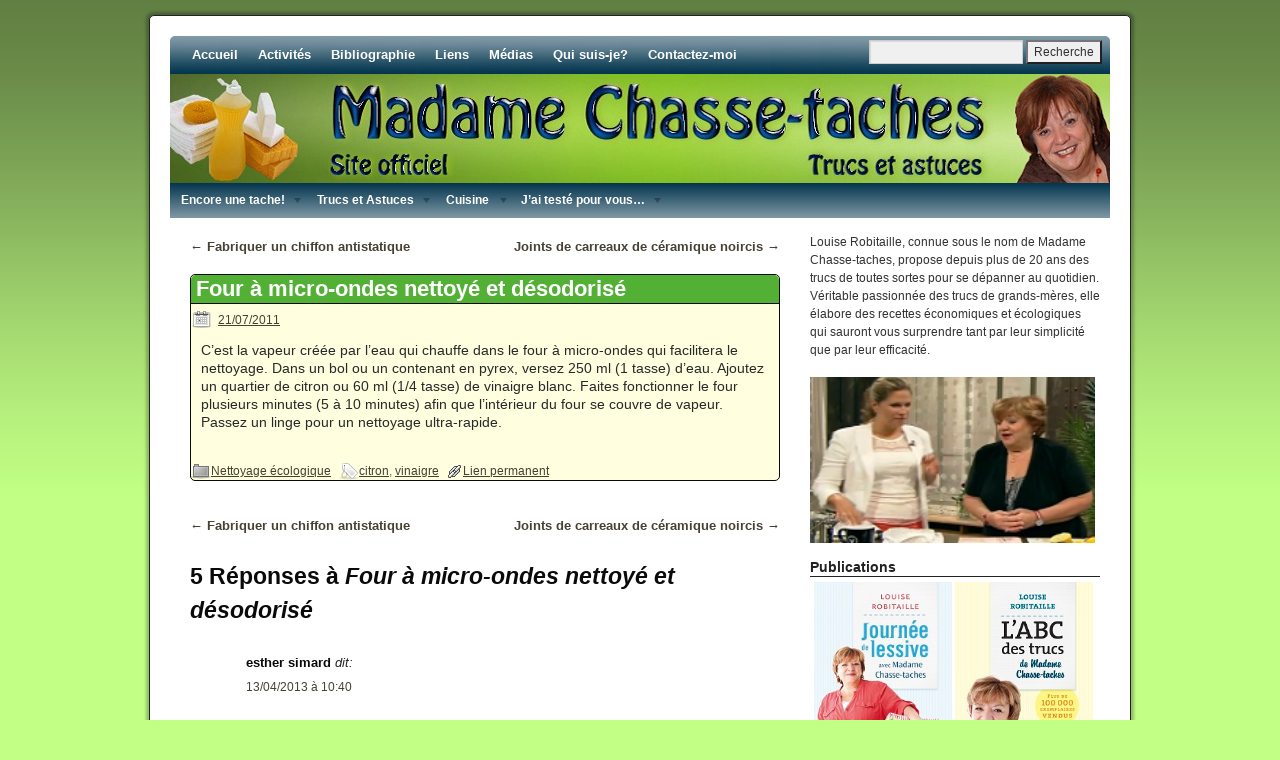

--- FILE ---
content_type: text/html; charset=UTF-8
request_url: http://www.madamechassetaches.com/2011/07/four-a-micro-ondes-nettoye-et-desodorise/?replytocom=856
body_size: 88020
content:
<!DOCTYPE html>
<html dir="ltr" lang="fr-FR">
<head>
<meta charset="UTF-8" />
<title>Four à micro-ondes nettoyé et désodorisé | Madame Chasse-taches</title>
<link rel="profile" href="http://gmpg.org/xfn/11" />
<link rel="stylesheet" type="text/css" media="all" href="http://madamechassetaches.com/wp-content/themes/weaver/style.css" />
<link rel="pingback" href="http://madamechassetaches.com/xmlrpc.php" />
<meta name='robots' content='noindex,nofollow' />
<link rel="alternate" type="application/rss+xml" title="Madame Chasse-taches &raquo; Flux" href="http://www.madamechassetaches.com/feed/" />
<link rel="alternate" type="application/rss+xml" title="Madame Chasse-taches &raquo; Flux des commentaires" href="http://www.madamechassetaches.com/comments/feed/" />
<link rel="alternate" type="application/rss+xml" title="Madame Chasse-taches &raquo; Four à micro-ondes nettoyé et désodorisé Flux des commentaires" href="http://www.madamechassetaches.com/2011/07/four-a-micro-ondes-nettoye-et-desodorise/feed/" />
<link rel='stylesheet' id='weaver-style-sheet-css'  href='http://madamechassetaches.com/wp-content/uploads/weaver-subthemes/style-weaver.css?ver=1' type='text/css' media='all' />
<link rel='stylesheet' id='wp-cpl-css-theme-css'  href='http://madamechassetaches.com/wp-content/plugins/wp-category-posts-list/css/wp-cat-list-light.css?ver=3.2.1' type='text/css' media='all' />
<link rel='stylesheet' id='wpv_style-css'  href='http://madamechassetaches.com/wp-content/plugins/wp-voting/styles/wpv-voting.css?ver=3.2.1' type='text/css' media='all' />
<link rel='stylesheet' id='wpmega-basic-css'  href='http://madamechassetaches.com/wp-content/plugins/wp-uber-menu/styles/basic.css?ver=1.1' type='text/css' media='all' />
<script type='text/javascript' src='http://madamechassetaches.com/wp-includes/js/l10n.js?ver=20101110'></script>
<script type='text/javascript' src='http://madamechassetaches.com/wp-includes/js/jquery/jquery.js?ver=1.6.1'></script>
<script type='text/javascript' src='http://madamechassetaches.com/wp-includes/js/comment-reply.js?ver=20090102'></script>
<script type='text/javascript' src='http://madamechassetaches.com/wp-content/plugins/wp-voting/scripts/wpv-userregister.js?ver=3.2.1'></script>
<script type='text/javascript'>
/* <![CDATA[ */
var wpvAjax = {
	ajaxurl: "http://madamechassetaches.com/wp-admin/admin-ajax.php",
	wpv_nonce: "d7983431f2"
};
/* ]]> */
</script>
<script type='text/javascript' src='http://madamechassetaches.com/wp-content/plugins/wp-voting/scripts/wpv-voterajax.js?ver=3.2.1'></script>
<link rel="EditURI" type="application/rsd+xml" title="RSD" href="http://madamechassetaches.com/xmlrpc.php?rsd" />
<link rel="wlwmanifest" type="application/wlwmanifest+xml" href="http://madamechassetaches.com/wp-includes/wlwmanifest.xml" /> 
<link rel='index' title='Madame Chasse-taches' href='http://www.madamechassetaches.com/' />
<link rel='start' title='Insecticide  magique pour le jardin' href='http://www.madamechassetaches.com/2011/07/insecticide-magique-pour-le-jardin/' />
<link rel='prev' title='Fabriquer un chiffon antistatique' href='http://www.madamechassetaches.com/2011/07/fabriquer-un-chiffon-antistatique/' />
<link rel='next' title='Joints de carreaux de céramique noircis' href='http://www.madamechassetaches.com/2011/07/joints-de-carreaux-de-ceramique-noircis/' />
<meta name="generator" content="WordPress 3.2.1" />
<link rel='canonical' href='http://www.madamechassetaches.com/2011/07/four-a-micro-ondes-nettoye-et-desodorise/' />
<link rel='shortlink' href='http://www.madamechassetaches.com/?p=56' />
<script type="text/javascript" src="http://madamechassetaches.com/wp-content/plugins/audio-player/assets/audio-player.js?ver=2.0.4.1"></script>
<script type="text/javascript">AudioPlayer.setup("http://madamechassetaches.com/wp-content/plugins/audio-player/assets/player.swf?ver=2.0.4.1", {width:"290",animation:"yes",encode:"yes",initialvolume:"60",remaining:"yes",noinfo:"no",buffer:"5",checkpolicy:"no",rtl:"no",bg:"E5E5E5",text:"333333",leftbg:"CCCCCC",lefticon:"333333",volslider:"666666",voltrack:"FFFFFF",rightbg:"B4B4B4",rightbghover:"999999",righticon:"333333",righticonhover:"FFFFFF",track:"FFFFFF",loader:"009900",border:"CCCCCC",tracker:"DDDDDD",skip:"666666",pagebg:"FFFFFF",transparentpagebg:"yes"});</script>
<!-- call Collapsible Comments Javascript in HEAD -->
<script type='text/javascript' src='http://madamechassetaches.com/wp-content/plugins/collapsible-comments/ccomments.js?ver=4.0'></script>
<!-- done Collapsible Comments Javascript in HEAD -->
	<!--[if lt IE 8]>
	<script src="http://ie7-js.googlecode.com/svn/version/2.1(beta4)/IE8.js"></script>
	<![endif]-->
	
<!-- This site is using Weaver 2.2.4 subtheme: Wheat -->
<meta name="description" content=" Madame Chasse-taches - Trucs et astuces " />
<meta name="keywords" content="Madame Chasse-taches blog, Madame Chasse-taches" />
<!-- Add your own CSS snippets between the style tags. -->
<style type="text/css">
</style>
<!--[if lte IE 7]>
<style type="text/css" media="screen">
div.menu { display:inline !important;}
.menu-add, .menu-add-left {margin-top:-4px !important;}
</style>
<![endif]-->
<!--[if lte IE 8]>
<style type="text/css" media="screen">
#primary, #secondary, #altleft, #altright, #ttw-top-widget, #ttw-bot-widget,
  #ttw-site-top-widget, #ttw-site-bot-widget, #per-page-widget, #wrapper {
  behavior: url(http://madamechassetaches.com/wp-content/themes/weaver/js/PIE/PIE.php); position:relative; }
</style>
<![endif]-->

<!-- End of Weaver options -->
<!-- All in one Favicon 3.1 | by Arne Franken, http://www.techotronic.de/ -->                        <link rel="icon" href="http://www.madamechassetaches.com/wp-content/uploads/2011/08/broom.png" type="image/png"/><!-- All in one Favicon 3.1 | by Arne Franken, http://www.techotronic.de/ -->		<style type="text/css">
			#megaMenu ul.megaMenu{
	background-color:#03354e;
	background:-moz-linear-gradient(top, #03354e, #8099a6);
	background:-webkit-gradient(linear, left top, left bottom, from(#03354e), to(#8099a6));
}
#megaMenu li.ss-nav-menu-mega ul.sub-menu.sub-menu-1, #megaMenu li.ss-nav-menu-reg ul.sub-menu{
	background-color:#8099a6;
	-ms-filter:"progid:DXImageTransform.Microsoft.gradient(startColorstr='#8099a6', endColorstr='#03354e')";
	filter:progid:DXImageTransform.Microsoft.gradient(startColorstr='#8099a6', endColorstr='#03354e');
	background:-moz-linear-gradient(top, #8099a6, #03354e);
	background:-webkit-gradient(linear, left top, left bottom, from(#8099a6), to(#03354e));
}
		
		</style>		
		<script type="text/javascript">
		var wpmegasettings = {};
		wpmegasettings.noconflict = false;		
	</script>
	</head>

<body class="single single-post postid-56 single-format-standard">
<div id="wrapper" class="hfeed">
    <div id="header">
    	<div id="masthead">
		<div id="ttw-site-logo"></div>
		<div id="ttw-site-logo-link" onclick="location.href='http://www.madamechassetaches.com/';" style="cursor:pointer;"></div>
		<div id="site-title" style="display:none;">
		    <span>
			<a href="http://www.madamechassetaches.com/" title="Madame Chasse-taches" rel="home">Madame Chasse-taches</a>
		    </span>
		</div>
		<div id="site-description" style="display:none;">Trucs et astuces</div>
		<div class="skip-link screen-reader-text"><a href="#content" title="Skip to content">Skip to content</a></div>
			<div id="nav-top-menu"><div id="access" role="navigation">
		    	<div class="menu-header"><ul id="menu-top-menu-test" class="menu"><li id="menu-item-784" class="menu-item menu-item-type-custom menu-item-object-custom menu-item-home menu-item-784"><a href="http://www.madamechassetaches.com/">Accueil</a></li>
<li id="menu-item-459" class="menu-item menu-item-type-post_type menu-item-object-page menu-item-459"><a href="http://www.madamechassetaches.com/activites/">Activités</a></li>
<li id="menu-item-460" class="menu-item menu-item-type-post_type menu-item-object-page menu-item-460"><a href="http://www.madamechassetaches.com/bibliographie/">Bibliographie</a></li>
<li id="menu-item-461" class="menu-item menu-item-type-post_type menu-item-object-page menu-item-461"><a href="http://www.madamechassetaches.com/liens/">Liens</a></li>
<li id="menu-item-462" class="menu-item menu-item-type-post_type menu-item-object-page menu-item-462"><a href="http://www.madamechassetaches.com/medias/">Médias</a></li>
<li id="menu-item-463" class="menu-item menu-item-type-post_type menu-item-object-page menu-item-463"><a title="Bio détaillée" href="http://www.madamechassetaches.com/qui-suis-je/">Qui suis-je?</a></li>
<li id="menu-item-464" class="menu-item menu-item-type-post_type menu-item-object-page menu-item-464"><a href="http://www.madamechassetaches.com/contactez-moi/">Contactez-moi</a></li>
</ul></div><div class="menu-add"><span style="padding-top:4px !important;padding-right:4px !important;display:inline-block;"><form role="search" method="get" id="searchform" action="http://www.madamechassetaches.com/" >
	<div><label class="screen-reader-text" for="s">Recherche pour:</label>
	<input type="text" value="" name="s" id="s" />
	<input type="submit" id="searchsubmit" value="Recherche" />
	</div>
	</form></span></div>			</div></div><!-- #access -->
		    
	    <div id="branding" role="banner">
			<img src="http://madamechassetaches.com/wp-content/uploads/2011/08/MCT_02_aur31.jpg" width="940" height="109" alt="Madame Chasse-taches" />
	    </div><!-- #branding -->
	    		<div id="nav-bottom-menu"><div id="access2" role="navigation">
		<div id="megaMenu" class="megaMenuContainer megaMenu-nojs megaMenuHorizontal megaMenuOnHover wpmega-withjs wpmega-noconflict"><ul id="menu-trucs-2" class="megaMenu"><li id="menu-item-754" class="menu-item menu-item-type-custom menu-item-object-custom ss-nav-menu-item-0 ss-nav-menu-item-depth-0 ss-nav-menu-mega"><a href="#"><span class="wpmega-link-title">Encore une tache!</span></a>
<ul class="sub-menu sub-menu-1">
	<li id="menu-item-783" class="menu-item menu-item-type-custom menu-item-object-custom ss-nav-menu-item-depth-1 ss-sidebar"><a  href="http://www.madamechassetaches.com/procedure-pour-enlever-les-taches/">Procédure de base  &#8211;  à lire en premier!</a><div class="wpmega-nonlink wpmega-widgetarea ss-colgroup-1"><ul id="wpmega-ubermenu-widget-area-6"><li id="wp_category_post_list_itg-8" class="widget widget_wp_category_post_list_itg"><h2 class="widgettitle"></h2><ul class="wp-cpl-widget"><li class="wp-cpl"><a href="http://www.madamechassetaches.com/2011/07/betterave-2/" title=" Betterave" target="_self">Betterave</a></li>
<li class="wp-cpl"><a href="http://www.madamechassetaches.com/2011/07/biere-2/" title=" Bière" target="_self">Bière</a></li>
<li class="wp-cpl"><a href="http://www.madamechassetaches.com/2011/07/boisson-gazeuse-2/" title=" Boisson gazeuse" target="_self">Boisson gazeuse</a></li>
<li class="wp-cpl"><a href="http://www.madamechassetaches.com/2011/07/boue-2/" title=" Boue" target="_self">Boue</a></li>
<li class="wp-cpl"><a href="http://www.madamechassetaches.com/2011/07/cafe-the-2/" title=" Café -Thé" target="_self">Café -Thé</a></li>
<li class="wp-cpl"><a href="http://www.madamechassetaches.com/2011/07/caramel-2/" title=" Caramel" target="_self">Caramel</a></li>
<li class="wp-cpl"><a href="http://www.madamechassetaches.com/2011/07/cerise-2/" title=" Cerise" target="_self">Cerise</a></li>
<li class="wp-cpl"><a href="http://www.madamechassetaches.com/2011/07/cernes-autour-du-col-2/" title=" Cernes autour du col" target="_self">Cernes autour du col</a></li>
<li class="wp-cpl"><a href="http://www.madamechassetaches.com/2011/07/chocolat-2/" title=" Chocolat" target="_self">Chocolat</a></li>
<li class="wp-cpl"><a href="http://www.madamechassetaches.com/2011/07/cirage-a-chaussures-2/" title=" Cirage à chaussures" target="_self">Cirage à chaussures</a></li>
<li class="wp-cpl"><a href="http://www.madamechassetaches.com/2011/07/cire-bougie-%e2%80%93-crayons-cire/" title=" Cire (bougie – crayons cire)" target="_self">Cire (bougie – crayons cire)</a></li>
<li class="wp-cpl"><a href="http://www.madamechassetaches.com/2011/07/colle-blanche-2/" title=" Colle blanche" target="_self">Colle blanche</a></li>
<li class="wp-cpl"><a href="http://www.madamechassetaches.com/2011/07/confiture-2/" title=" Confiture" target="_self">Confiture</a></li>
<li class="wp-cpl"><a href="http://www.madamechassetaches.com/2011/07/curry-2/" title=" Curry" target="_self">Curry</a></li>
<li class="wp-cpl"><a href="http://www.madamechassetaches.com/2011/07/dentifrice-2/" title=" Dentifrice" target="_self">Dentifrice</a></li>
<li class="wp-cpl"><a href="http://www.madamechassetaches.com/2011/07/desodorisants-2/" title=" Désodorisants" target="_self">Désodorisants</a></li>
<li class="wp-cpl"><a href="http://www.madamechassetaches.com/2011/07/eau-de-pluie-2/" title=" Eau de pluie" target="_self">Eau de pluie</a></li>
<li class="wp-cpl"><a href="http://www.madamechassetaches.com/2021/01/encore-une-tache/" title=" Encore une tache!" target="_self">Encore une tache!</a></li>
<li class="wp-cpl"><a href="http://www.madamechassetaches.com/2011/07/encre-2/" title=" Encre" target="_self">Encre</a></li>
<li class="wp-cpl"><a href="http://www.madamechassetaches.com/2011/07/fiente-d%e2%80%99oiseaux-2/" title=" Fiente d’oiseaux" target="_self">Fiente d’oiseaux</a></li>
<li class="wp-cpl"><a href="http://www.madamechassetaches.com/2011/07/goudron-2/" title=" Goudron" target="_self">Goudron</a></li>
<li class="wp-cpl"><a href="http://www.madamechassetaches.com/2011/07/graisse-de-bicyclette-2/" title=" Graisse de bicyclette" target="_self">Graisse de bicyclette</a></li>
<li class="wp-cpl"><a href="http://www.madamechassetaches.com/2011/07/graisse-%e2%80%93huile-%e2%80%93-vinaigrette-2/" title=" Graisse –huile – vinaigrette" target="_self">Graisse –huile – vinaigrette</a></li>
<li class="wp-cpl"><a href="http://www.madamechassetaches.com/2011/07/herbe-2/" title=" Herbe" target="_self">Herbe</a></li>
<li class="wp-cpl"><a href="http://www.madamechassetaches.com/2011/07/ketchup-2/" title=" Ketchup" target="_self">Ketchup</a></li>
<li class="wp-cpl"><a href="http://www.madamechassetaches.com/2011/07/maquillage-%e2%80%93-rouge-a-levres-2/" title=" Maquillage – rouge à lèvres" target="_self">Maquillage – rouge à lèvres</a></li>
<li class="wp-cpl"><a href="http://www.madamechassetaches.com/2011/07/moutarde-2/" title=" Moutarde" target="_self">Moutarde</a></li>
<li class="wp-cpl"><a href="http://www.madamechassetaches.com/2011/07/peche-2/" title=" Pêche" target="_self">Pêche</a></li>
<li class="wp-cpl"><a href="http://www.madamechassetaches.com/2011/07/peinture-2/" title=" Peinture" target="_self">Peinture</a></li>
<li class="wp-cpl"><a href="http://www.madamechassetaches.com/2011/07/platre-2/" title=" Plâtre" target="_self">Plâtre</a></li>
<li class="wp-cpl"><a href="http://www.madamechassetaches.com/2011/07/resine-de-sapin-2/" title=" Résine de sapin" target="_self">Résine de sapin</a></li>
<li class="wp-cpl"><a href="http://www.madamechassetaches.com/2011/07/sang-2/" title=" Sang" target="_self">Sang</a></li>
<li class="wp-cpl"><a href="http://www.madamechassetaches.com/2011/07/stylo-a-bille-2/" title=" Stylo à bille" target="_self">Stylo à bille</a></li>
<li class="wp-cpl"><a href="http://www.madamechassetaches.com/2011/07/stylo-feutre-2/" title=" Stylo-feutre" target="_self">Stylo-feutre</a></li>
<li class="wp-cpl"><a href="http://www.madamechassetaches.com/2011/07/transpiration-2/" title=" Transpiration" target="_self">Transpiration</a></li>
<li class="wp-cpl"><a href="http://www.madamechassetaches.com/2011/07/vin-rouge/" title=" Vin rouge" target="_self">Vin rouge</a></li>
</ul></li>
</ul><div class="clear"></div></div></li>
</ul>
</li>
<li id="menu-item-759" class="menu-item menu-item-type-custom menu-item-object-custom ss-nav-menu-item-1 ss-nav-menu-item-depth-0 ss-nav-menu-mega"><a href="#"><span class="wpmega-link-title">Trucs et Astuces</span></a>
<ul class="sub-menu sub-menu-1">
	<li id="menu-item-760" class="menu-item menu-item-type-taxonomy menu-item-object-category ss-nav-menu-item-depth-1 ss-sidebar"><a  href="http://www.madamechassetaches.com/category/trucs-et-astuces/mes-meilleurs-trucs/">Mes meilleurs trucs</a><div class="wpmega-nonlink wpmega-widgetarea ss-colgroup-1"><ul id="wpmega-ubermenu-widget-area-1"><li id="wp_category_post_list_itg-3" class="widget widget_wp_category_post_list_itg"><h2 class="widgettitle"></h2><ul class="wp-cpl-widget"><li class="wp-cpl"><span class="wp-thumb-overlay"><span class="thumb_lay"><a href="http://www.madamechassetaches.com/2016/06/eau-chaude-ou-eau-froide-2/"><img width="50" height="50" src="http://madamechassetaches.com/wp-content/uploads/2016/06/Croisière-070-001-50x50.jpg" class="attachment-wp-cpl-post-thumb wp-post-image" alt="OLYMPUS DIGITAL CAMERA" title="OLYMPUS DIGITAL CAMERA" /></a></span></span><a href="http://www.madamechassetaches.com/2016/06/eau-chaude-ou-eau-froide-2/" title="  Eau chaude ou eau froide?" target="_self"> Eau chaude ou eau froide?</a></li>
<li class="wp-cpl"><span class="wp-thumb-overlay"><span class="thumb_lay"><a href="http://www.madamechassetaches.com/2024/04/10-trucs-pour-faciliter-le-menage-du-printemps/"><img width="50" height="50" src="http://madamechassetaches.com/wp-content/uploads/2024/04/C1_Le-manuel-de-la-maison-propre-50x50.jpg" class="attachment-wp-cpl-post-thumb wp-post-image" alt="c1_le-manuel-de-la-maison-propre" title="c1_le-manuel-de-la-maison-propre" /></a></span></span><a href="http://www.madamechassetaches.com/2024/04/10-trucs-pour-faciliter-le-menage-du-printemps/" title=" 10 trucs pour faciliter le ménage du printemps" target="_self">10 trucs pour faciliter le ménage du printemps</a></li>
<li class="wp-cpl"><span class="wp-thumb-overlay"><span class="thumb_lay"><a href="http://www.madamechassetaches.com/2011/11/3-recettes-pour-des-cadeaux-maison-vous-aimeriez-offrir-pour-le-temps-des-fetes-ou-a-anniversaire/"><img width="50" height="50" src="http://madamechassetaches.com/wp-content/uploads/2011/11/3-cadeaux-50x50.jpg" class="attachment-wp-cpl-post-thumb wp-post-image" alt="3 cadeaux" title="3 cadeaux" /></a></span></span><a href="http://www.madamechassetaches.com/2011/11/3-recettes-pour-des-cadeaux-maison-vous-aimeriez-offrir-pour-le-temps-des-fetes-ou-a-anniversaire/" title=" 3 recettes pour des cadeaux-maison" target="_self">3 recettes pour des cadeaux-maison</a></li>
<li class="wp-cpl"><a href="http://www.madamechassetaches.com/2020/05/astuces-pour-faciliter-une-corvee-de-nettoyage/" title=" Astuces pour faciliter une corvée de nettoyage" target="_self">Astuces pour faciliter une corvée de nettoyage</a></li>
<li class="wp-cpl"><span class="wp-thumb-overlay"><span class="thumb_lay"><a href="http://www.madamechassetaches.com/2012/06/aux-petits-soins-des-violettes-africaines/"><img width="50" height="50" src="http://madamechassetaches.com/wp-content/uploads/2012/06/violettes-africaines-1-50x50.jpg" class="attachment-wp-cpl-post-thumb wp-post-image" alt="violettes africaines 1" title="violettes africaines 1" /></a></span></span><a href="http://www.madamechassetaches.com/2012/06/aux-petits-soins-des-violettes-africaines/" title=" Aux petits soins des violettes africaines" target="_self">Aux petits soins des violettes africaines</a></li>
<li class="wp-cpl"><a href="http://www.madamechassetaches.com/2014/05/avec-le-beau-temps%e2%80%a6reviennent-les-fourmis/" title=" Avec le beau temps…reviennent les fourmis" target="_self">Avec le beau temps…reviennent les fourmis</a></li>
<li class="wp-cpl"><span class="wp-thumb-overlay"><span class="thumb_lay"><a href="http://www.madamechassetaches.com/2016/09/bebe-aussi-fait-des-gaffes/"><img width="50" height="50" src="http://madamechassetaches.com/wp-content/uploads/2016/09/07-05-041-50x50.jpg" class="attachment-wp-cpl-post-thumb wp-post-image" alt="07-05-04" title="07-05-04" /></a></span></span><a href="http://www.madamechassetaches.com/2016/09/bebe-aussi-fait-des-gaffes/" title=" Bébé aussi fait des gaffes!" target="_self">Bébé aussi fait des gaffes!</a></li>
<li class="wp-cpl"><a href="http://www.madamechassetaches.com/2017/08/ces-petits-trucs-qui-circulent-sur-internet/" title=" Ces petits trucs qui circulent sur Internet" target="_self">Ces petits trucs qui circulent sur Internet</a></li>
<li class="wp-cpl"><span class="wp-thumb-overlay"><span class="thumb_lay"><a href="http://www.madamechassetaches.com/2012/01/chassez-des-odeurs-indesirables/"><img width="50" height="50" src="http://madamechassetaches.com/wp-content/uploads/2012/01/absorbant-odeurs-3-50x50.jpg" class="attachment-wp-cpl-post-thumb wp-post-image" alt="absorbants odeurs" title="absorbants odeurs" /></a></span></span><a href="http://www.madamechassetaches.com/2012/01/chassez-des-odeurs-indesirables/" title=" Chassez des odeurs indésirables" target="_self">Chassez des odeurs indésirables</a></li>
<li class="wp-cpl"><span class="wp-thumb-overlay"><span class="thumb_lay"><a href="http://www.madamechassetaches.com/2017/02/comment-je-range-mes-nappes-2/"><img width="50" height="50" src="http://madamechassetaches.com/wp-content/uploads/2017/02/P2124868-001-50x50.jpg" class="attachment-wp-cpl-post-thumb wp-post-image" alt="OLYMPUS DIGITAL CAMERA" title="OLYMPUS DIGITAL CAMERA" /></a></span></span><a href="http://www.madamechassetaches.com/2017/02/comment-je-range-mes-nappes-2/" title=" Comment je range mes nappes" target="_self">Comment je range mes nappes</a></li>
<li class="wp-cpl"><span class="wp-thumb-overlay"><span class="thumb_lay"><a href="http://www.madamechassetaches.com/2017/04/comment-nettoyer-le-cuir/"><img width="50" height="50" src="http://madamechassetaches.com/wp-content/uploads/2017/04/nouveau-dossier-005-001-50x50.jpg" class="attachment-wp-cpl-post-thumb wp-post-image" alt="OLYMPUS DIGITAL CAMERA" title="OLYMPUS DIGITAL CAMERA" /></a></span></span><a href="http://www.madamechassetaches.com/2017/04/comment-nettoyer-le-cuir/" title=" Comment nettoyer le cuir" target="_self">Comment nettoyer le cuir</a></li>
<li class="wp-cpl"><span class="wp-thumb-overlay"><span class="thumb_lay"><a href="http://www.madamechassetaches.com/2017/07/comment-prendre-soin-de-mes-crocs-classiques/"><img width="50" height="50" src="http://madamechassetaches.com/wp-content/uploads/2017/07/10001_6L0_ALT140-50x50.jpg" class="attachment-wp-cpl-post-thumb wp-post-image" alt="10001_6L0_ALT140" title="10001_6L0_ALT140" /></a></span></span><a href="http://www.madamechassetaches.com/2017/07/comment-prendre-soin-de-mes-crocs-classiques/" title=" Comment prendre soin de mes Crocs classiques" target="_self">Comment prendre soin de mes Crocs classiques</a></li>
<li class="wp-cpl"><a href="http://www.madamechassetaches.com/2015/01/dans-de-beaux-draps/" title=" Dans de beaux draps!" target="_self">Dans de beaux draps!</a></li>
<li class="wp-cpl"><span class="wp-thumb-overlay"><span class="thumb_lay"><a href="http://www.madamechassetaches.com/2014/08/de-bons-petits-trucs-pour-vos-rosiers/"><img width="50" height="50" src="http://madamechassetaches.com/wp-content/uploads/2014/08/rosier-021-0011-50x50.jpg" class="attachment-wp-cpl-post-thumb wp-post-image" alt="OLYMPUS DIGITAL CAMERA" title="OLYMPUS DIGITAL CAMERA" /></a></span></span><a href="http://www.madamechassetaches.com/2014/08/de-bons-petits-trucs-pour-vos-rosiers/" title=" De bons petits trucs pour vos rosiers" target="_self">De bons petits trucs pour vos rosiers</a></li>
<li class="wp-cpl"><a href="http://www.madamechassetaches.com/2019/10/de-simples-precautions-evitent-des-problemes/" title=" De simples précautions évitent des problèmes" target="_self">De simples précautions évitent des problèmes</a></li>
<li class="wp-cpl"><span class="wp-thumb-overlay"><span class="thumb_lay"><a href="http://www.madamechassetaches.com/2017/09/des-ecureuils-trop-gourmands%e2%80%a6/"><img width="50" height="50" src="http://madamechassetaches.com/wp-content/uploads/2017/09/eastern-grey-squirrel-1163738_960_720-001-50x50.jpg" class="attachment-wp-cpl-post-thumb wp-post-image" alt="eastern-grey-squirrel-1163738_960_720-001" title="eastern-grey-squirrel-1163738_960_720-001" /></a></span></span><a href="http://www.madamechassetaches.com/2017/09/des-ecureuils-trop-gourmands%e2%80%a6/" title=" Des écureuils trop gourmands…" target="_self">Des écureuils trop gourmands…</a></li>
<li class="wp-cpl"><span class="wp-thumb-overlay"><span class="thumb_lay"><a href="http://www.madamechassetaches.com/2017/02/des-imperfections-sur-meuble-en-bois/"><img width="50" height="50" src="http://madamechassetaches.com/wp-content/uploads/2017/02/Croisière-626-001-50x50.jpg" class="attachment-wp-cpl-post-thumb wp-post-image" alt="OLYMPUS DIGITAL CAMERA" title="OLYMPUS DIGITAL CAMERA" /></a></span></span><a href="http://www.madamechassetaches.com/2017/02/des-imperfections-sur-meuble-en-bois/" title=" Des imperfections sur un meuble en bois" target="_self">Des imperfections sur un meuble en bois</a></li>
<li class="wp-cpl"><span class="wp-thumb-overlay"><span class="thumb_lay"><a href="http://www.madamechassetaches.com/2018/06/des-mains-faciles-a-nettoyer/"><img width="50" height="50" src="http://madamechassetaches.com/wp-content/uploads/2018/06/petit-garcon-avec-les-mains-pleines-de-peinture-et-avec-la-bouche-ouverte_1187-2877-50x50.jpg" class="attachment-wp-cpl-post-thumb wp-post-image" alt="petit-garcon-avec-les-mains-pleines-de-peinture-et-avec-la-bouche-ouverte_1187-2877" title="petit-garcon-avec-les-mains-pleines-de-peinture-et-avec-la-bouche-ouverte_1187-2877" /></a></span></span><a href="http://www.madamechassetaches.com/2018/06/des-mains-faciles-a-nettoyer/" title=" Des mains tachées...c'est facile à nettoyer" target="_self">Des mains tachées...c'est facile à nettoyer</a></li>
<li class="wp-cpl"><span class="wp-thumb-overlay"><span class="thumb_lay"><a href="http://www.madamechassetaches.com/2017/04/des-recettes-ecologique-pour-nettoyer/"><img width="50" height="50" src="http://madamechassetaches.com/wp-content/uploads/2017/04/015-0012-50x50.jpg" class="attachment-wp-cpl-post-thumb wp-post-image" alt="015-001" title="015-001" /></a></span></span><a href="http://www.madamechassetaches.com/2017/04/des-recettes-ecologique-pour-nettoyer/" title=" Des recettes écologiques pour nettoyer" target="_self">Des recettes écologiques pour nettoyer</a></li>
<li class="wp-cpl"><span class="wp-thumb-overlay"><span class="thumb_lay"><a href="http://www.madamechassetaches.com/2012/09/des-tomates-vertes-dans-le-jardin/"><img width="50" height="50" src="http://madamechassetaches.com/wp-content/uploads/2012/08/tomates-vertes006ABB-50x50.jpg" class="attachment-wp-cpl-post-thumb wp-post-image" alt="OLYMPUS DIGITAL CAMERA" title="OLYMPUS DIGITAL CAMERA" /></a></span></span><a href="http://www.madamechassetaches.com/2012/09/des-tomates-vertes-dans-le-jardin/" title=" Des tomates vertes dans le jardin" target="_self">Des tomates vertes dans le jardin</a></li>
<li class="wp-cpl"><span class="wp-thumb-overlay"><span class="thumb_lay"><a href="http://www.madamechassetaches.com/2012/05/des-trucs-pour-nettoyer-notre-automobile/"><img width="50" height="50" src="http://madamechassetaches.com/wp-content/uploads/2012/05/Des-trucs-pour-nettoyer-notre-automobile-1-50x50.jpg" class="attachment-wp-cpl-post-thumb wp-post-image" alt="Des trucs pour nettoyer notre automobile 1" title="Des trucs pour nettoyer notre automobile 1" /></a></span></span><a href="http://www.madamechassetaches.com/2012/05/des-trucs-pour-nettoyer-notre-automobile/" title=" Des trucs pour nettoyer notre automobile" target="_self">Des trucs pour nettoyer notre automobile</a></li>
<li class="wp-cpl"><span class="wp-thumb-overlay"><span class="thumb_lay"><a href="http://www.madamechassetaches.com/2012/02/des-vetements-qui-deteignent/"><img width="50" height="50" src="http://madamechassetaches.com/wp-content/uploads/2012/02/vetements-qui-deteignent-2-50x50.jpg" class="attachment-wp-cpl-post-thumb wp-post-image" alt="vetements qui deteignent 2" title="vetements qui deteignent 2" /></a></span></span><a href="http://www.madamechassetaches.com/2012/02/des-vetements-qui-deteignent/" title=" Des vêtements qui déteignent" target="_self">Des vêtements qui déteignent</a></li>
<li class="wp-cpl"><span class="wp-thumb-overlay"><span class="thumb_lay"><a href="http://www.madamechassetaches.com/2019/05/eliminer-les-mauvaises-herbes/"><img width="50" height="50" src="http://madamechassetaches.com/wp-content/uploads/2019/05/P5244997-001-50x50.jpg" class="attachment-wp-cpl-post-thumb wp-post-image" alt="OLYMPUS DIGITAL CAMERA" title="OLYMPUS DIGITAL CAMERA" /></a></span></span><a href="http://www.madamechassetaches.com/2019/05/eliminer-les-mauvaises-herbes/" title=" Éliminer les mauvaises herbes" target="_self">Éliminer les mauvaises herbes</a></li>
<li class="wp-cpl"><a href="http://www.madamechassetaches.com/2015/11/encore-des-gaffes/" title=" Encore des gaffes!" target="_self">Encore des gaffes!</a></li>
<li class="wp-cpl"><a href="http://www.madamechassetaches.com/2011/08/hoquet/" title=" Hoquet" target="_self">Hoquet</a></li>
<li class="wp-cpl"><span class="wp-thumb-overlay"><span class="thumb_lay"><a href="http://www.madamechassetaches.com/2011/07/identifier-les-semis/"><img width="50" height="37" src="http://madamechassetaches.com/wp-content/uploads/2011/07/truc-semences-11.jpg" class="attachment-wp-cpl-post-thumb wp-post-image" alt="truc-semences-11" title="truc-semences-11" /></a></span></span><a href="http://www.madamechassetaches.com/2011/07/identifier-les-semis/" title=" Identifier les semis" target="_self">Identifier les semis</a></li>
<li class="wp-cpl"><span class="wp-thumb-overlay"><span class="thumb_lay"><a href="http://www.madamechassetaches.com/2013/06/ils-auront-fraiche-allure/"><img width="50" height="50" src="http://madamechassetaches.com/wp-content/uploads/2013/06/nouveau-dossier-005-0021-50x50.jpg" class="attachment-wp-cpl-post-thumb wp-post-image" alt="OLYMPUS DIGITAL CAMERA" title="OLYMPUS DIGITAL CAMERA" /></a></span></span><a href="http://www.madamechassetaches.com/2013/06/ils-auront-fraiche-allure/" title=" Ils auront fraîche allure!" target="_self">Ils auront fraîche allure!</a></li>
<li class="wp-cpl"><span class="wp-thumb-overlay"><span class="thumb_lay"><a href="http://www.madamechassetaches.com/2011/07/insecticide-magique-pour-le-jardin/"><img width="50" height="37" src="http://madamechassetaches.com/wp-content/uploads/2011/07/rhubarbe11.jpg" class="attachment-wp-cpl-post-thumb wp-post-image" alt="rhubarbe" title="rhubarbe" /></a></span></span><a href="http://www.madamechassetaches.com/2011/07/insecticide-magique-pour-le-jardin/" title=" Insecticide  magique pour le jardin" target="_self">Insecticide  magique pour le jardin</a></li>
<li class="wp-cpl"><span class="wp-thumb-overlay"><span class="thumb_lay"><a href="http://www.madamechassetaches.com/2021/09/lentretien-des-lainages/"><img width="50" height="50" src="http://madamechassetaches.com/wp-content/uploads/2021/09/cat-2201460_1920-50x50.jpg" class="attachment-wp-cpl-post-thumb wp-post-image" alt="cat-2201460_1920" title="cat-2201460_1920" /></a></span></span><a href="http://www.madamechassetaches.com/2021/09/lentretien-des-lainages/" title=" L'entretien des lainages" target="_self">L'entretien des lainages</a></li>
<li class="wp-cpl"><span class="wp-thumb-overlay"><span class="thumb_lay"><a href="http://www.madamechassetaches.com/2017/02/la-laque-pour-cheveux-peut-tacher/"><img width="50" height="50" src="http://madamechassetaches.com/wp-content/uploads/2017/02/nouveau-dossier-006-001-50x50.jpg" class="attachment-wp-cpl-post-thumb wp-post-image" alt="OLYMPUS DIGITAL CAMERA" title="OLYMPUS DIGITAL CAMERA" /></a></span></span><a href="http://www.madamechassetaches.com/2017/02/la-laque-pour-cheveux-peut-tacher/" title=" La laque pour cheveux peut tacher" target="_self">La laque pour cheveux peut tacher</a></li>
<li class="wp-cpl"><span class="wp-thumb-overlay"><span class="thumb_lay"><a href="http://www.madamechassetaches.com/2018/07/la-solution%e2%80%a6une-gomme-a-effacer/"><img width="50" height="50" src="http://madamechassetaches.com/wp-content/uploads/2018/07/52650-min-50x50.jpg" class="attachment-wp-cpl-post-thumb wp-post-image" alt="52650-min" title="52650-min" /></a></span></span><a href="http://www.madamechassetaches.com/2018/07/la-solution%e2%80%a6une-gomme-a-effacer/" title=" La solution…une gomme à effacer" target="_self">La solution…une gomme à effacer</a></li>
<li class="wp-cpl"><a href="http://www.madamechassetaches.com/2015/07/le-goudron%e2%80%a6ca-tache/" title=" Le goudron…ça tache !" target="_self">Le goudron…ça tache !</a></li>
<li class="wp-cpl"><span class="wp-thumb-overlay"><span class="thumb_lay"><a href="http://www.madamechassetaches.com/2016/06/le-jus-de-citron-un-excellent-nettoyant-2/"><img width="50" height="50" src="http://madamechassetaches.com/wp-content/uploads/2016/06/citron--50x50.jpg" class="attachment-wp-cpl-post-thumb wp-post-image" alt="citron-" title="citron-" /></a></span></span><a href="http://www.madamechassetaches.com/2016/06/le-jus-de-citron-un-excellent-nettoyant-2/" title=" Le jus de citron...un excellent nettoyant" target="_self">Le jus de citron...un excellent nettoyant</a></li>
<li class="wp-cpl"><span class="wp-thumb-overlay"><span class="thumb_lay"><a href="http://www.madamechassetaches.com/2017/05/le-lave-vaisselle-a-la-rescousse-de-la-saison-du-barbecue/"><img width="50" height="50" src="http://madamechassetaches.com/wp-content/uploads/2017/05/P6034874-002-50x50.jpg" class="attachment-wp-cpl-post-thumb wp-post-image" alt="OLYMPUS DIGITAL CAMERA" title="OLYMPUS DIGITAL CAMERA" /></a></span></span><a href="http://www.madamechassetaches.com/2017/05/le-lave-vaisselle-a-la-rescousse-de-la-saison-du-barbecue/" title=" Le lave-vaisselle à la rescousse de la saison du barbecue" target="_self">Le lave-vaisselle à la rescousse de la saison du barbecue</a></li>
<li class="wp-cpl"><a href="http://www.madamechassetaches.com/2020/07/le-manuel-de-la-maison-propre-2/" title=" Le Manuel de la maison propre" target="_self">Le Manuel de la maison propre</a></li>
<li class="wp-cpl"><span class="wp-thumb-overlay"><span class="thumb_lay"><a href="http://www.madamechassetaches.com/2017/03/le-marc-de-cafe-recupere/"><img width="50" height="50" src="http://madamechassetaches.com/wp-content/uploads/2017/03/cafe-150133-001-50x50.jpg" class="attachment-wp-cpl-post-thumb wp-post-image" alt="cafe-150133-001" title="cafe-150133-001" /></a></span></span><a href="http://www.madamechassetaches.com/2017/03/le-marc-de-cafe-recupere/" title=" Le marc de café récupéré" target="_self">Le marc de café récupéré</a></li>
<li class="wp-cpl"><span class="wp-thumb-overlay"><span class="thumb_lay"><a href="http://www.madamechassetaches.com/2020/03/le-nouveau-livre-de-madame-chasse-taches-2/"><img width="50" height="50" src="http://madamechassetaches.com/wp-content/uploads/2020/03/BAN_1080x1080_maintenant-50x50.jpg" class="attachment-wp-cpl-post-thumb wp-post-image" alt="ban_1080x1080_maintenant" title="ban_1080x1080_maintenant" /></a></span></span><a href="http://www.madamechassetaches.com/2020/03/le-nouveau-livre-de-madame-chasse-taches-2/" title=" Le nouveau livre de Madame Chasse-taches" target="_self">Le nouveau livre de Madame Chasse-taches</a></li>
<li class="wp-cpl"><span class="wp-thumb-overlay"><span class="thumb_lay"><a href="http://www.madamechassetaches.com/2020/08/le-vieux-coffre-de-ma-grand-mere/"><img width="50" height="50" src="http://madamechassetaches.com/wp-content/uploads/2020/08/trunk-3767532_19201-50x50.jpg" class="attachment-wp-cpl-post-thumb wp-post-image" alt="trunk-3767532_1920" title="trunk-3767532_1920" /></a></span></span><a href="http://www.madamechassetaches.com/2020/08/le-vieux-coffre-de-ma-grand-mere/" title=" Le vieux coffre de ma grand-mère" target="_self">Le vieux coffre de ma grand-mère</a></li>
<li class="wp-cpl"><span class="wp-thumb-overlay"><span class="thumb_lay"><a href="http://www.madamechassetaches.com/2018/01/le-vinaigre-blanc%e2%80%a6un-grand-champion/"><img width="50" height="50" src="http://madamechassetaches.com/wp-content/uploads/2018/01/P1284876-001-50x50.jpg" class="attachment-wp-cpl-post-thumb wp-post-image" alt="OLYMPUS DIGITAL CAMERA" title="OLYMPUS DIGITAL CAMERA" /></a></span></span><a href="http://www.madamechassetaches.com/2018/01/le-vinaigre-blanc%e2%80%a6un-grand-champion/" title=" Le vinaigre blanc…un grand champion" target="_self">Le vinaigre blanc…un grand champion</a></li>
<li class="wp-cpl"><a href="http://www.madamechassetaches.com/2020/05/les-graffitis-de-vos-jeunes-picasso/" title=" Les graffitis de vos jeunes Picasso" target="_self">Les graffitis de vos jeunes Picasso</a></li>
<li class="wp-cpl"><span class="wp-thumb-overlay"><span class="thumb_lay"><a href="http://www.madamechassetaches.com/2016/06/les-mouches-a-fruits-2/"><img width="50" height="50" src="http://madamechassetaches.com/wp-content/uploads/2016/06/Le-Lundi-1811-50x50.jpg" class="attachment-wp-cpl-post-thumb wp-post-image" alt="OLYMPUS DIGITAL CAMERA" title="OLYMPUS DIGITAL CAMERA" /></a></span></span><a href="http://www.madamechassetaches.com/2016/06/les-mouches-a-fruits-2/" title=" Les mouches à fruits" target="_self">Les mouches à fruits</a></li>
<li class="wp-cpl"><span class="wp-thumb-overlay"><span class="thumb_lay"><a href="http://www.madamechassetaches.com/2016/06/les-vetements-qui-deteignent-2/"><img width="50" height="50" src="http://madamechassetaches.com/wp-content/uploads/2016/06/IMG_3750-001-50x50.jpg" class="attachment-wp-cpl-post-thumb wp-post-image" alt="IMG_3750-001" title="IMG_3750-001" /></a></span></span><a href="http://www.madamechassetaches.com/2016/06/les-vetements-qui-deteignent-2/" title=" Les vêtements qui déteignent" target="_self">Les vêtements qui déteignent</a></li>
<li class="wp-cpl"><span class="wp-thumb-overlay"><span class="thumb_lay"><a href="http://www.madamechassetaches.com/2012/08/l%e2%80%99huile-solaire-qui-tache/"><img width="50" height="50" src="http://madamechassetaches.com/wp-content/uploads/2012/08/crème-solaire-009c-50x50.jpg" class="attachment-wp-cpl-post-thumb wp-post-image" alt="OLYMPUS DIGITAL CAMERA" title="OLYMPUS DIGITAL CAMERA" /></a></span></span><a href="http://www.madamechassetaches.com/2012/08/l%e2%80%99huile-solaire-qui-tache/" title=" L’huile solaire qui tache" target="_self">L’huile solaire qui tache</a></li>
<li class="wp-cpl"><span class="wp-thumb-overlay"><span class="thumb_lay"><a href="http://www.madamechassetaches.com/2011/07/des-meubles-de-patio-resplendissants/"><img width="50" height="37" src="http://madamechassetaches.com/wp-content/uploads/2011/07/meubles-patio-eau-de-javel1.jpg" class="attachment-wp-cpl-post-thumb wp-post-image" alt="meubles patio eau de javel" title="meubles patio eau de javel" /></a></span></span><a href="http://www.madamechassetaches.com/2011/07/des-meubles-de-patio-resplendissants/" title=" Meubles de patio resplendissants" target="_self">Meubles de patio resplendissants</a></li>
<li class="wp-cpl"><span class="wp-thumb-overlay"><span class="thumb_lay"><a href="http://www.madamechassetaches.com/2018/04/ne-les-jetez-plus/"><img width="50" height="50" src="http://madamechassetaches.com/wp-content/uploads/2018/04/Inkedbioreau-006_LI-1-50x50.jpg" class="attachment-wp-cpl-post-thumb wp-post-image" alt="inkedbioreau-006_li-1" title="inkedbioreau-006_li-1" /></a></span></span><a href="http://www.madamechassetaches.com/2018/04/ne-les-jetez-plus/" title=" Ne les jetez plus..." target="_self">Ne les jetez plus...</a></li>
<li class="wp-cpl"><span class="wp-thumb-overlay"><span class="thumb_lay"><a href="http://www.madamechassetaches.com/2017/08/nettoyage-des-boiseries-2/"><img width="50" height="50" src="http://madamechassetaches.com/wp-content/uploads/2017/08/Croisière-630-001-50x50.jpg" class="attachment-wp-cpl-post-thumb wp-post-image" alt="OLYMPUS DIGITAL CAMERA" title="OLYMPUS DIGITAL CAMERA" /></a></span></span><a href="http://www.madamechassetaches.com/2017/08/nettoyage-des-boiseries-2/" title=" Nettoyage des boiseries" target="_self">Nettoyage des boiseries</a></li>
<li class="wp-cpl"><span class="wp-thumb-overlay"><span class="thumb_lay"><a href="http://www.madamechassetaches.com/2013/04/nettoyage-des-stores-facilite/"><img width="50" height="50" src="http://madamechassetaches.com/wp-content/uploads/2013/04/stores-010-001-50x50.jpg" class="attachment-wp-cpl-post-thumb wp-post-image" alt="OLYMPUS DIGITAL CAMERA" title="OLYMPUS DIGITAL CAMERA" /></a></span></span><a href="http://www.madamechassetaches.com/2013/04/nettoyage-des-stores-facilite/" title=" Nettoyage des stores facilité" target="_self">Nettoyage des stores facilité</a></li>
<li class="wp-cpl"><span class="wp-thumb-overlay"><span class="thumb_lay"><a href="http://www.madamechassetaches.com/2017/10/nettoyage-du-matela/"><img width="50" height="50" src="http://madamechassetaches.com/wp-content/uploads/2017/10/darty-001-50x50.jpg" class="attachment-wp-cpl-post-thumb wp-post-image" alt="darty-001" title="darty-001" /></a></span></span><a href="http://www.madamechassetaches.com/2017/10/nettoyage-du-matela/" title=" Nettoyage du matelas" target="_self">Nettoyage du matelas</a></li>
<li class="wp-cpl"><a href="http://www.madamechassetaches.com/2014/07/petit-menage-du-garage/" title=" Petit ménage dans le garage" target="_self">Petit ménage dans le garage</a></li>
<li class="wp-cpl"><span class="wp-thumb-overlay"><span class="thumb_lay"><a href="http://www.madamechassetaches.com/2016/06/quand-ca-colle-au-fond-du-chaudron-2/"><img width="50" height="50" src="http://madamechassetaches.com/wp-content/uploads/2016/06/Casserole-002-50x50.jpg" class="attachment-wp-cpl-post-thumb wp-post-image" alt="OLYMPUS DIGITAL CAMERA" title="OLYMPUS DIGITAL CAMERA" /></a></span></span><a href="http://www.madamechassetaches.com/2016/06/quand-ca-colle-au-fond-du-chaudron-2/" title=" Quand ça colle au fond du chaudron !" target="_self">Quand ça colle au fond du chaudron !</a></li>
<li class="wp-cpl"><span class="wp-thumb-overlay"><span class="thumb_lay"><a href="http://www.madamechassetaches.com/2011/09/toujours-blanc/"><img width="50" height="50" src="http://madamechassetaches.com/wp-content/uploads/2011/09/IMG_4648_1-50x50.jpg" class="attachment-wp-cpl-post-thumb wp-post-image" alt="IMG_4648_1" title="IMG_4648_1" /></a></span></span><a href="http://www.madamechassetaches.com/2011/09/toujours-blanc/" title=" Toujours plus blanc!" target="_self">Toujours plus blanc!</a></li>
<li class="wp-cpl"><span class="wp-thumb-overlay"><span class="thumb_lay"><a href="http://www.madamechassetaches.com/2018/10/bon-entretien-des-contenants-plastifies/"><img width="50" height="50" src="http://madamechassetaches.com/wp-content/uploads/2018/10/rectangle-plastique-cuisine-boite-stockage-aliment-50x50.jpg" class="attachment-wp-cpl-post-thumb wp-post-image" alt="rectangle-plastique-cuisine-boite-stockage-aliment" title="rectangle-plastique-cuisine-boite-stockage-aliment" /></a></span></span><a href="http://www.madamechassetaches.com/2018/10/bon-entretien-des-contenants-plastifies/" title=" Un bon entretien des contenants plastifiés" target="_self">Un bon entretien des contenants plastifiés</a></li>
<li class="wp-cpl"><span class="wp-thumb-overlay"><span class="thumb_lay"><a href="http://www.madamechassetaches.com/2018/08/sachet-de-the-qui-va-loin/"><img width="50" height="50" src="http://madamechassetaches.com/wp-content/uploads/2018/08/P9114975-001-50x50.jpg" class="attachment-wp-cpl-post-thumb wp-post-image" alt="OLYMPUS DIGITAL CAMERA" title="OLYMPUS DIGITAL CAMERA" /></a></span></span><a href="http://www.madamechassetaches.com/2018/08/sachet-de-the-qui-va-loin/" title=" Un sachet de thé qui va loin!" target="_self">Un sachet de thé qui va loin!</a></li>
<li class="wp-cpl"><a href="http://www.madamechassetaches.com/2020/09/une-boite-a-lunch-sans-bacteries/" title=" Une boîte à lunch sans bactéries" target="_self">Une boîte à lunch sans bactéries</a></li>
<li class="wp-cpl"><span class="wp-thumb-overlay"><span class="thumb_lay"><a href="http://www.madamechassetaches.com/2017/04/une-gaffe-sur-le-plancher/"><img width="50" height="50" src="http://madamechassetaches.com/wp-content/uploads/2017/04/P4244796-50x50.jpg" class="attachment-wp-cpl-post-thumb wp-post-image" alt="OLYMPUS DIGITAL CAMERA" title="OLYMPUS DIGITAL CAMERA" /></a></span></span><a href="http://www.madamechassetaches.com/2017/04/une-gaffe-sur-le-plancher/" title=" Une gaffe sur le plancher" target="_self">Une gaffe sur le plancher</a></li>
<li class="wp-cpl"><span class="wp-thumb-overlay"><span class="thumb_lay"><a href="http://www.madamechassetaches.com/2019/09/une-habituee-du-panier%e2%80%a6la-banane/"><img width="50" height="50" src="http://madamechassetaches.com/wp-content/uploads/2019/09/0N_57300-banane-001-50x50.jpg" class="attachment-wp-cpl-post-thumb wp-post-image" alt="0n_57300-banane-001" title="0n_57300-banane-001" /></a></span></span><a href="http://www.madamechassetaches.com/2019/09/une-habituee-du-panier%e2%80%a6la-banane/" title=" Une habituée du panier…la banane" target="_self">Une habituée du panier…la banane</a></li>
<li class="wp-cpl"><span class="wp-thumb-overlay"><span class="thumb_lay"><a href="http://www.madamechassetaches.com/2016/12/vous-preferez-sapin-naturel/"><img width="50" height="50" src="http://madamechassetaches.com/wp-content/uploads/2016/12/IMG_37521-50x50.jpg" class="attachment-wp-cpl-post-thumb wp-post-image" alt="IMG_3752" title="IMG_3752" /></a></span></span><a href="http://www.madamechassetaches.com/2016/12/vous-preferez-sapin-naturel/" title=" Vous préférez un sapin naturel..." target="_self">Vous préférez un sapin naturel...</a></li>
</ul></li>
</ul><div class="clear"></div></div></li>
	<li id="menu-item-761" class="menu-item menu-item-type-taxonomy menu-item-object-category current-post-ancestor current-menu-parent current-post-parent ss-nav-menu-item-depth-1 ss-sidebar"><a  href="http://www.madamechassetaches.com/category/trucs-et-astuces/nettoyage-ecologique/">Nettoyage écologique</a><div class="wpmega-nonlink wpmega-widgetarea ss-colgroup-1"><ul id="wpmega-ubermenu-widget-area-2"><li id="wp_category_post_list_itg-4" class="widget widget_wp_category_post_list_itg"><h2 class="widgettitle"></h2><ul class="wp-cpl-widget"><li class="wp-cpl"><a href="http://www.madamechassetaches.com/2011/07/argenterie-noircie/" title=" Argenterie noircie" target="_self">Argenterie noircie</a></li>
<li class="wp-cpl"><a href="http://www.madamechassetaches.com/2011/07/bijoux-fantaisie-ternes/" title=" Bijoux de fantaisie ternes" target="_self">Bijoux de fantaisie ternes</a></li>
<li class="wp-cpl"><a href="http://www.madamechassetaches.com/2011/07/bijoux-en-argent-ternis/" title=" Bijoux en argent ternis" target="_self">Bijoux en argent ternis</a></li>
<li class="wp-cpl"><a href="http://www.madamechassetaches.com/2011/07/cuvette-de-toilette-jaunie/" title=" Cuvette de toilette jaunie" target="_self">Cuvette de toilette jaunie</a></li>
<li class="wp-cpl"><a href="http://www.madamechassetaches.com/2011/07/debloque-tuyau-pour-la-maison/" title=" Débloque-tuyau pour la maison" target="_self">Débloque-tuyau pour la maison</a></li>
<li class="wp-cpl"><a href="http://www.madamechassetaches.com/2011/07/desodorisant-maison-pour-contrer-les-odeurs/" title=" Désodorisant-maison pour contrer les odeurs" target="_self">Désodorisant-maison pour contrer les odeurs</a></li>
<li class="wp-cpl"><a href="http://www.madamechassetaches.com/2011/07/evier-acier-inoxydable-brillant/" title=" Évier en acier inoxydable brillant" target="_self">Évier en acier inoxydable brillant</a></li>
<li class="wp-cpl"><a href="http://www.madamechassetaches.com/2011/07/fabriquer-un-chiffon-antistatique/" title=" Fabriquer un chiffon antistatique" target="_self">Fabriquer un chiffon antistatique</a></li>
<li class="wp-cpl"><a href="http://www.madamechassetaches.com/2011/07/four-a-micro-ondes-nettoye-et-desodorise/" title=" Four à micro-ondes nettoyé et désodorisé" target="_self">Four à micro-ondes nettoyé et désodorisé</a></li>
<li class="wp-cpl"><a href="http://www.madamechassetaches.com/2011/07/insecticide-magique-pour-le-jardin/" title=" Insecticide  magique pour le jardin" target="_self">Insecticide  magique pour le jardin</a></li>
<li class="wp-cpl"><a href="http://www.madamechassetaches.com/2011/07/joints-de-carreaux-de-ceramique-noircis/" title=" Joints de carreaux de céramique noircis" target="_self">Joints de carreaux de céramique noircis</a></li>
<li class="wp-cpl"><a href="http://www.madamechassetaches.com/2011/07/lave-vitres-pour-la-maison/" title=" Lave-vitres pour la maison" target="_self">Lave-vitres pour la maison</a></li>
<li class="wp-cpl"><a href="http://www.madamechassetaches.com/2011/07/odeur-d%e2%80%99urine-de-chat/" title=" Odeur d’urine de chat" target="_self">Odeur d’urine de chat</a></li>
<li class="wp-cpl"><a href="http://www.madamechassetaches.com/2011/07/perce-oreilles-dans-le-jardin/" title=" Perce-oreilles dans le jardin" target="_self">Perce-oreilles dans le jardin</a></li>
<li class="wp-cpl"><a href="http://www.madamechassetaches.com/2011/07/pissenlits-affaiblis/" title=" Pissenlits affaiblis" target="_self">Pissenlits affaiblis</a></li>
<li class="wp-cpl"><a href="http://www.madamechassetaches.com/2011/07/rosiers-devores-par-les-petites-araignees/" title=" Rosiers dévorés par les petites araignées" target="_self">Rosiers dévorés par les petites araignées</a></li>
<li class="wp-cpl"><a href="http://www.madamechassetaches.com/2011/07/salle-de-bains-%e2%80%93nettoyeur-polyvalent/" title=" Salle de bains –nettoyeur polyvalent" target="_self">Salle de bains –nettoyeur polyvalent</a></li>
<li class="wp-cpl"><a href="http://www.madamechassetaches.com/2011/07/tapis-taches-%e2%80%93-nettoyage-rapide/" title=" Tapis tachés – nettoyage rapide" target="_self">Tapis tachés – nettoyage rapide</a></li>
<li class="wp-cpl"><a href="http://www.madamechassetaches.com/2011/07/vases-et-verres-en-cristal-ternes/" title=" Vases et verres en cristal ternes" target="_self">Vases et verres en cristal ternes</a></li>
</ul></li>
</ul><div class="clear"></div></div></li>
	<li id="menu-item-375" class="menu-item menu-item-type-taxonomy menu-item-object-category ss-nav-menu-item-depth-1 ss-sidebar"><a  href="http://www.madamechassetaches.com/category/trucs-et-astuces/remedes-de-grand-mere/">Remèdes de grands-mères</a><div class="wpmega-nonlink wpmega-widgetarea ss-colgroup-1"><ul id="wpmega-ubermenu-widget-area-3"><li id="wp_category_post_list_itg-5" class="widget widget_wp_category_post_list_itg"><h2 class="widgettitle"></h2><ul class="wp-cpl-widget"><li class="wp-cpl"><a href="http://www.madamechassetaches.com/2011/08/arthrite/" title=" Arthrite" target="_self">Arthrite</a></li>
<li class="wp-cpl"><a href="http://www.madamechassetaches.com/2011/08/brulure-sur-la-langue/" title=" Brûlure sur la langue" target="_self">Brûlure sur la langue</a></li>
<li class="wp-cpl"><a href="http://www.madamechassetaches.com/2011/08/doigt-meurtri/" title=" Doigt meurtri" target="_self">Doigt meurtri</a></li>
<li class="wp-cpl"><a href="http://www.madamechassetaches.com/2011/08/ecchymoses/" title=" Ecchymoses" target="_self">Ecchymoses</a></li>
<li class="wp-cpl"><a href="http://www.madamechassetaches.com/2011/08/erytheme-fessier/" title=" Érythème fessier" target="_self">Érythème fessier</a></li>
<li class="wp-cpl"><a href="http://www.madamechassetaches.com/2011/08/extraction-dentaire/" title=" Extraction dentaire" target="_self">Extraction dentaire</a></li>
<li class="wp-cpl"><a href="http://www.madamechassetaches.com/2011/08/hoquet/" title=" Hoquet" target="_self">Hoquet</a></li>
<li class="wp-cpl"><a href="http://www.madamechassetaches.com/2011/08/insomnie/" title=" Insomnie" target="_self">Insomnie</a></li>
<li class="wp-cpl"><a href="http://www.madamechassetaches.com/2019/10/les-poux-remedes-de-grands-meres/" title=" Les poux (remèdes de grands-mères)" target="_self">Les poux (remèdes de grands-mères)</a></li>
<li class="wp-cpl"><a href="http://www.madamechassetaches.com/2011/08/pansement-colle/" title=" Pansement collé" target="_self">Pansement collé</a></li>
<li class="wp-cpl"><a href="http://www.madamechassetaches.com/2011/08/petites-verrues/" title=" Petites verrues" target="_self">Petites verrues</a></li>
<li class="wp-cpl"><a href="http://www.madamechassetaches.com/2011/08/rhume-et-congestion-nasale/" title=" Rhume et congestion nasale" target="_self">Rhume et congestion nasale</a></li>
<li class="wp-cpl"><a href="http://www.madamechassetaches.com/2018/05/une-odeur-de-petits-pieds/" title=" Une odeur de petits pieds!" target="_self">Une odeur de petits pieds!</a></li>
</ul></li>
</ul><div class="clear"></div></div></li>
</ul>
</li>
<li id="menu-item-756" class="menu-item menu-item-type-custom menu-item-object-custom ss-nav-menu-item-2 ss-nav-menu-item-depth-0 ss-nav-menu-mega"><a href="#"><span class="wpmega-link-title">Cuisine</span></a>
<ul class="sub-menu sub-menu-1">
	<li id="menu-item-757" class="menu-item menu-item-type-taxonomy menu-item-object-category ss-nav-menu-item-depth-1 ss-sidebar"><a  href="http://www.madamechassetaches.com/category/cuisine/astuces-culinaires/">Astuces culinaires</a><div class="wpmega-nonlink wpmega-widgetarea ss-colgroup-1"><ul id="wpmega-ubermenu-widget-area-5"><li id="wp_category_post_list_itg-7" class="widget widget_wp_category_post_list_itg"><h2 class="widgettitle"></h2><ul class="wp-cpl-widget"><li class="wp-cpl"><a href="http://www.madamechassetaches.com/2011/08/asperges/" title=" Asperges" target="_self">Asperges</a></li>
<li class="wp-cpl"><a href="http://www.madamechassetaches.com/2011/08/bechamel/" title=" Béchamel" target="_self">Béchamel</a></li>
<li class="wp-cpl"><a href="http://www.madamechassetaches.com/2011/08/beurre/" title=" Beurre" target="_self">Beurre</a></li>
<li class="wp-cpl"><a href="http://www.madamechassetaches.com/2011/08/champignons/" title=" Champignons" target="_self">Champignons</a></li>
<li class="wp-cpl"><a href="http://www.madamechassetaches.com/2011/08/cigares-au-chou/" title=" Cigares au chou" target="_self">Cigares au chou</a></li>
<li class="wp-cpl"><a href="http://www.madamechassetaches.com/2017/01/depannage-dans-la-cuisine-2/" title=" Dépannage dans la cuisine" target="_self">Dépannage dans la cuisine</a></li>
<li class="wp-cpl"><a href="http://www.madamechassetaches.com/2011/08/fromage-rape/" title=" Fromage râpé" target="_self">Fromage râpé</a></li>
<li class="wp-cpl"><a href="http://www.madamechassetaches.com/2014/12/le-miel-pour-soulager-et-sucrer-le-bec/" title=" Le miel pour soulager...et sucrer le bec" target="_self">Le miel pour soulager...et sucrer le bec</a></li>
<li class="wp-cpl"><a href="http://www.madamechassetaches.com/2011/08/oignons-dores/" title=" Oignons dorés" target="_self">Oignons dorés</a></li>
<li class="wp-cpl"><a href="http://www.madamechassetaches.com/2011/08/pain-congele-bien-tendre/" title=" Pain congelé bien tendre" target="_self">Pain congelé bien tendre</a></li>
<li class="wp-cpl"><a href="http://www.madamechassetaches.com/2011/08/poisson-pane/" title=" Poisson pané" target="_self">Poisson pané</a></li>
<li class="wp-cpl"><a href="http://www.madamechassetaches.com/2011/08/poisson-sur-le-barbecue/" title=" Poisson sur le barbecue" target="_self">Poisson sur le barbecue</a></li>
<li class="wp-cpl"><a href="http://www.madamechassetaches.com/2015/10/pommes-a-croquer%e2%80%a6pommes-a-cuire/" title=" Pommes à croquer…pommes à cuire" target="_self">Pommes à croquer…pommes à cuire</a></li>
<li class="wp-cpl"><a href="http://www.madamechassetaches.com/2019/08/recuperation-dans-la-cuisine/" title=" Récupération dans la cuisine" target="_self">Récupération dans la cuisine</a></li>
<li class="wp-cpl"><a href="http://www.madamechassetaches.com/2011/08/sauce-hollandaise/" title=" Sauce hollandaise" target="_self">Sauce hollandaise</a></li>
<li class="wp-cpl"><a href="http://www.madamechassetaches.com/2011/08/sauce-trop-piquante/" title=" Sauce trop piquante" target="_self">Sauce trop piquante</a></li>
</ul></li>
</ul><div class="clear"></div></div></li>
	<li id="menu-item-758" class="menu-item menu-item-type-taxonomy menu-item-object-category ss-nav-menu-item-depth-1 ss-sidebar"><a  href="http://www.madamechassetaches.com/category/cuisine/mes-recettes/">Mes recettes</a><div class="wpmega-nonlink wpmega-widgetarea ss-colgroup-1"><ul id="wpmega-ubermenu-widget-area-4"><li id="wp_category_post_list_itg-6" class="widget widget_wp_category_post_list_itg"><h2 class="widgettitle"></h2><ul class="wp-cpl-widget"><li class="wp-cpl"><a href="http://www.madamechassetaches.com/2014/08/cuisiner-au-temps-de-nos-grands-meres/" title=" Cuisiner au temps de nos grands-mères" target="_self">Cuisiner au temps de nos grands-mères</a></li>
<li class="wp-cpl"><span class="wp-thumb-overlay"><span class="thumb_lay"><a href="http://www.madamechassetaches.com/2016/06/de-bons-hamburgers/"><img width="50" height="50" src="http://madamechassetaches.com/wp-content/uploads/2016/06/Hamburger-deluxe-2005-50x50.jpg" class="attachment-wp-cpl-post-thumb wp-post-image" alt="Hamburger-deluxe-2005" title="Hamburger-deluxe-2005" /></a></span></span><a href="http://www.madamechassetaches.com/2016/06/de-bons-hamburgers/" title=" De bons hamburgers" target="_self">De bons hamburgers</a></li>
<li class="wp-cpl"><span class="wp-thumb-overlay"><span class="thumb_lay"><a href="http://www.madamechassetaches.com/2011/07/lait-sucre-condense/"><img width="40" height="50" src="http://madamechassetaches.com/wp-content/uploads/2011/08/lait-condenséIMG_4460-1-e1312683265794.jpg" class="attachment-wp-cpl-post-thumb wp-post-image" alt="lait condenséIMG_4460-1" title="lait condenséIMG_4460-1" /></a></span></span><a href="http://www.madamechassetaches.com/2011/07/lait-sucre-condense/" title=" Lait sucré condensé" target="_self">Lait sucré condensé</a></li>
<li class="wp-cpl"><a href="http://www.madamechassetaches.com/2014/08/ma-relish-pour-les-hamburgers-2/" title=" Ma relish pour les hamburgers" target="_self">Ma relish pour les hamburgers</a></li>
<li class="wp-cpl"><span class="wp-thumb-overlay"><span class="thumb_lay"><a href="http://www.madamechassetaches.com/2011/07/pate-a-tarte-express/"><img width="50" height="40" src="http://madamechassetaches.com/wp-content/uploads/2011/08/pâte-tarte-IMG_4485-1-e1312683466288.jpg" class="attachment-wp-cpl-post-thumb wp-post-image" alt="pâte tarte -IMG_4485-1" title="pâte tarte -IMG_4485-1" /></a></span></span><a href="http://www.madamechassetaches.com/2011/07/pate-a-tarte-express/" title=" Pâte à tarte express" target="_self">Pâte à tarte express</a></li>
<li class="wp-cpl"><span class="wp-thumb-overlay"><span class="thumb_lay"><a href="http://www.madamechassetaches.com/2011/07/pate-au-foie-de-poulet-4-petits-pates/"><img width="50" height="37" src="http://madamechassetaches.com/wp-content/uploads/2011/08/mousse-foie-poulet-1-e1312683497926.jpg" class="attachment-wp-cpl-post-thumb wp-post-image" alt="mousse foie poulet-1" title="mousse foie poulet-1" /></a></span></span><a href="http://www.madamechassetaches.com/2011/07/pate-au-foie-de-poulet-4-petits-pates/" title=" Pâté au foie de poulet (4 petits pâtés) " target="_self">Pâté au foie de poulet (4 petits pâtés) </a></li>
<li class="wp-cpl"><span class="wp-thumb-overlay"><span class="thumb_lay"><a href="http://www.madamechassetaches.com/2016/12/petites-meringues-a-lerable-2/"><img width="50" height="50" src="http://madamechassetaches.com/wp-content/uploads/2016/12/P1084863-0024-50x50.jpg" class="attachment-wp-cpl-post-thumb wp-post-image" alt="OLYMPUS DIGITAL CAMERA" title="OLYMPUS DIGITAL CAMERA" /></a></span></span><a href="http://www.madamechassetaches.com/2016/12/petites-meringues-a-lerable-2/" title=" Petites meringues à l'érable" target="_self">Petites meringues à l'érable</a></li>
<li class="wp-cpl"><span class="wp-thumb-overlay"><span class="thumb_lay"><a href="http://www.madamechassetaches.com/2017/06/redecouvrir-le-melon-deau/"><img width="50" height="50" src="http://madamechassetaches.com/wp-content/uploads/2017/06/WatermelonCrunchSmoothieBowlLarge-1-50x50.jpg" class="attachment-wp-cpl-post-thumb wp-post-image" alt="WatermelonCrunchSmoothieBowlLarge-1" title="WatermelonCrunchSmoothieBowlLarge-1" /></a></span></span><a href="http://www.madamechassetaches.com/2017/06/redecouvrir-le-melon-deau/" title=" Redécouvrir le melon d'eau" target="_self">Redécouvrir le melon d'eau</a></li>
<li class="wp-cpl"><span class="wp-thumb-overlay"><span class="thumb_lay"><a href="http://www.madamechassetaches.com/2011/07/soupe-a-l%e2%80%99oignon-mon-petit-secret-devoile-2-portions/"><img width="50" height="37" src="http://madamechassetaches.com/wp-content/uploads/2011/08/soupe-oignon-1-e1312683439568.jpg" class="attachment-wp-cpl-post-thumb wp-post-image" alt="soupe oignon-1" title="soupe oignon-1" /></a></span></span><a href="http://www.madamechassetaches.com/2011/07/soupe-a-l%e2%80%99oignon-mon-petit-secret-devoile-2-portions/" title=" Soupe à l’oignon, mon petit secret dévoilé (2 portions) " target="_self">Soupe à l’oignon, mon petit secret dévoilé (2 portions) </a></li>
<li class="wp-cpl"><span class="wp-thumb-overlay"><span class="thumb_lay"><a href="http://www.madamechassetaches.com/2015/10/tarte-a-la-citrouille-4/"><img width="50" height="50" src="http://madamechassetaches.com/wp-content/uploads/2015/10/Centre-0041-50x50.jpg" class="attachment-wp-cpl-post-thumb wp-post-image" alt="OLYMPUS DIGITAL CAMERA" title="OLYMPUS DIGITAL CAMERA" /></a></span></span><a href="http://www.madamechassetaches.com/2015/10/tarte-a-la-citrouille-4/" title=" Tarte à la citrouille" target="_self">Tarte à la citrouille</a></li>
</ul></li>
</ul><div class="clear"></div></div></li>
</ul>
</li>
<li id="menu-item-861" class="menu-item menu-item-type-custom menu-item-object-custom ss-nav-menu-item-3 ss-nav-menu-item-depth-0 ss-nav-menu-mega"><a href="#"><span class="wpmega-link-title">J&#8217;ai testé pour vous&#8230;</span></a>
<ul class="sub-menu sub-menu-1">
	<li id="menu-item-862" class="menu-item menu-item-type-taxonomy menu-item-object-category ss-nav-menu-item-depth-1 ss-sidebar"><a  href="http://www.madamechassetaches.com/category/teste-pour-vous/">Produits testés et approuvés</a><div class="wpmega-nonlink wpmega-widgetarea ss-colgroup-1"><ul id="wpmega-ubermenu-widget-area-7"><li id="wp_category_post_list_itg-9" class="widget widget_wp_category_post_list_itg"><h2 class="widgettitle"></h2><ul class="wp-cpl-widget"><li class="wp-cpl"><a href="http://www.madamechassetaches.com/2013/04/1027/" title=" " target="_self"></a></li>
<li class="wp-cpl"><a href="http://www.madamechassetaches.com/2017/05/belles-trouvailles-pour-les-tout-petits-2/" title=" Belles trouvailles pour les tout-petits" target="_self">Belles trouvailles pour les tout-petits</a></li>
<li class="wp-cpl"><span class="wp-thumb-overlay"><span class="thumb_lay"><a href="http://www.madamechassetaches.com/2018/05/coup-de-balai/"><img width="50" height="50" src="http://madamechassetaches.com/wp-content/uploads/2018/05/7598_FHP_Oskar_-3_preview-50x50.jpg" class="attachment-wp-cpl-post-thumb wp-post-image" alt="7598_fhp_oskar_-3_preview" title="7598_fhp_oskar_-3_preview" /></a></span></span><a href="http://www.madamechassetaches.com/2018/05/coup-de-balai/" title=" Coup de balai" target="_self">Coup de balai</a></li>
<li class="wp-cpl"><span class="wp-thumb-overlay"><span class="thumb_lay"><a href="http://www.madamechassetaches.com/2013/04/1036/"><img width="50" height="50" src="http://madamechassetaches.com/wp-content/uploads/2013/04/PhotoProlavBrille2-50x50.jpg" class="attachment-wp-cpl-post-thumb wp-post-image" alt="PhotoProlavBrille" title="PhotoProlavBrille" /></a></span></span><a href="http://www.madamechassetaches.com/2013/04/1036/" title=" Coup de coeur pour le nettoyage" target="_self">Coup de coeur pour le nettoyage</a></li>
<li class="wp-cpl"><a href="http://www.madamechassetaches.com/2017/06/des-gateries-pour-papa/" title=" Des gâteries pour papa" target="_self">Des gâteries pour papa</a></li>
<li class="wp-cpl"><a href="http://www.madamechassetaches.com/2015/05/des-problemes-dodeurs-pour-la-machine-a-laver-le-lave-vaisselle/" title=" Des problèmes d'odeurs pour la machine à laver et le lave-vaisselle" target="_self">Des problèmes d'odeurs pour la machine à laver et le lave-vaisselle</a></li>
<li class="wp-cpl"><span class="wp-thumb-overlay"><span class="thumb_lay"><a href="http://www.madamechassetaches.com/2011/10/deux-produits-brillants/"><img width="50" height="50" src="http://madamechassetaches.com/wp-content/uploads/2011/10/affresh4-50x50.jpg" class="attachment-wp-cpl-post-thumb wp-post-image" alt="affresh4" title="affresh4" /></a></span></span><a href="http://www.madamechassetaches.com/2011/10/deux-produits-brillants/" title=" Deux produits brillants" target="_self">Deux produits brillants</a></li>
<li class="wp-cpl"><span class="wp-thumb-overlay"><span class="thumb_lay"><a href="http://www.madamechassetaches.com/2020/01/jai-fait-le-test/"><img width="50" height="50" src="http://madamechassetaches.com/wp-content/uploads/2020/01/P1235010-001-50x50.jpg" class="attachment-wp-cpl-post-thumb wp-post-image" alt="OLYMPUS DIGITAL CAMERA" title="OLYMPUS DIGITAL CAMERA" /></a></span></span><a href="http://www.madamechassetaches.com/2020/01/jai-fait-le-test/" title=" J'ai fait le test..." target="_self">J'ai fait le test...</a></li>
<li class="wp-cpl"><a href="http://www.madamechassetaches.com/2017/12/mes-suggestions-de-cadeaux-gourmands-a-offrir-a-lhotesse/" title=" Mes suggestions de cadeaux gourmands à offrir à l'hôtesse" target="_self">Mes suggestions de cadeaux gourmands à offrir à l'hôtesse</a></li>
<li class="wp-cpl"><span class="wp-thumb-overlay"><span class="thumb_lay"><a href="http://www.madamechassetaches.com/2017/05/pourquoi-faut-il-nettoyer-son-lave-vaisselle-2/"><img width="50" height="50" src="http://madamechassetaches.com/wp-content/uploads/2017/05/affresh-Dishwasher-cleaner-50x50.jpg" class="attachment-wp-cpl-post-thumb wp-post-image" alt="affresh Dishwasher cleaner" title="affresh Dishwasher cleaner" /></a></span></span><a href="http://www.madamechassetaches.com/2017/05/pourquoi-faut-il-nettoyer-son-lave-vaisselle-2/" title=" Pourquoi faut-il nettoyer son lave-vaisselle?" target="_self">Pourquoi faut-il nettoyer son lave-vaisselle?</a></li>
<li class="wp-cpl"><a href="http://www.madamechassetaches.com/2017/06/trouvailles-gourmandes/" title=" Trouvailles gourmandes" target="_self">Trouvailles gourmandes</a></li>
<li class="wp-cpl"><a href="http://www.madamechassetaches.com/2017/11/une-belle-invention-quebecoise/" title=" Une belle invention québécoise" target="_self">Une belle invention québécoise</a></li>
<li class="wp-cpl"><span class="wp-thumb-overlay"><span class="thumb_lay"><a href="http://www.madamechassetaches.com/2016/06/une-bonne-gamme-de-produits-dentretien-quebecoise-2/"><img width="50" height="50" src="http://madamechassetaches.com/wp-content/uploads/2016/06/4-produits_boite3-50x50.jpg" class="attachment-wp-cpl-post-thumb wp-post-image" alt="4 produits_boite" title="4 produits_boite" /></a></span></span><a href="http://www.madamechassetaches.com/2016/06/une-bonne-gamme-de-produits-dentretien-quebecoise-2/" title=" Une bonne gamme de produits d'entretien québécoise" target="_self">Une bonne gamme de produits d'entretien québécoise</a></li>
<li class="wp-cpl"><a href="http://www.madamechassetaches.com/2016/07/une-floraison-abondante/" title=" Une floraison abondante" target="_self">Une floraison abondante</a></li>
<li class="wp-cpl"><span class="wp-thumb-overlay"><span class="thumb_lay"><a href="http://www.madamechassetaches.com/2017/06/une-vadrouille-performante/"><img width="50" height="50" src="http://madamechassetaches.com/wp-content/uploads/2017/06/Vileda-ProMist-Max-Mop-50x50.jpg" class="attachment-wp-cpl-post-thumb wp-post-image" alt="Vileda-ProMist Max Mop" title="Vileda-ProMist Max Mop" /></a></span></span><a href="http://www.madamechassetaches.com/2017/06/une-vadrouille-performante/" title=" Une vadrouille performante" target="_self">Une vadrouille performante</a></li>
</ul></li>
</ul><div class="clear"></div></div></li>
</ul>
</li>
</ul></div>		</div></div><!-- #access2 -->
	    
	</div><!-- #masthead -->
    </div><!-- #header -->


    <div id="main">
<div id="container" class="single-page">

        	    <div id="content" role="main">


		<div id="nav-above" class="navigation">
		    <div class="nav-previous"><a href="http://www.madamechassetaches.com/2011/07/fabriquer-un-chiffon-antistatique/" rel="prev"><span class="meta-nav">&larr;</span> Fabriquer un chiffon antistatique</a></div>
		    <div class="nav-next"><a href="http://www.madamechassetaches.com/2011/07/joints-de-carreaux-de-ceramique-noircis/" rel="next">Joints de carreaux de céramique noircis <span class="meta-nav">&rarr;</span></a></div>
		</div><!-- #nav-above -->

		<div id="post-56" class="post-56 post type-post status-publish format-standard hentry category-nettoyage-ecologique tag-citron tag-vinaigre">
		    <h2 class="entry-title">	<a href="http://www.madamechassetaches.com/2011/07/four-a-micro-ondes-nettoye-et-desodorise/" title="Lien permanent vers Four à micro-ondes nettoyé et désodorisé" rel="bookmark">Four à micro-ondes nettoyé et désodorisé</a>
</h2>

			        <div class="entry-meta">
<img src="http://madamechassetaches.com/wp-content/themes/weaver/images/icons/date-1.png" style="position:relative; top:4px; padding-right:4px;" /><span class="meta-prep meta-prep-author">Posted on</span> <a href="http://www.madamechassetaches.com/2011/07/four-a-micro-ondes-nettoye-et-desodorise/" title="17:32" rel="bookmark"><span class="entry-date">21/07/2011</span></a> 
        </div><!-- .entry-meta -->

			<div class="entry-content">
			    	<span class='featured-image'><a href="http://www.madamechassetaches.com/2011/07/four-a-micro-ondes-nettoye-et-desodorise/" title="Lien permanent vers Four à micro-ondes nettoyé et désodorisé" rel="bookmark"></a></span>
	<p>C’est la vapeur créée par l’eau qui chauffe dans le four à micro-ondes qui facilitera le nettoyage. Dans un bol ou un contenant en pyrex, versez 250 ml (1 tasse) d’eau. Ajoutez un quartier de citron ou 60 ml (1/4 tasse) de vinaigre blanc. Faites fonctionner le four plusieurs minutes (5 à 10 minutes) afin que l’intérieur du four se couvre de vapeur. Passez un linge pour un nettoyage ultra-rapide.</p>
<div class="clear-cols"></div>			    			</div><!-- .entry-content -->


		<div class="entry-utility">
		    <img class="entry-cat-img" src="http://madamechassetaches.com/wp-content/themes/weaver/images/icons/category-1.png" style="position:relative; top:4px;" /><a href="http://www.madamechassetaches.com/category/trucs-et-astuces/nettoyage-ecologique/" title="Voir tous les articles dans Nettoyage écologique" rel="category tag">Nettoyage écologique</a><img class="entry-tag-img" src="http://madamechassetaches.com/wp-content/themes/weaver/images/icons/tag-1.png" style="position:relative; top:5px; padding-left:8px;" /><a href="http://www.madamechassetaches.com/tag/citron/" rel="tag">citron</a>, <a href="http://www.madamechassetaches.com/tag/vinaigre/" rel="tag">vinaigre</a><img class="entry-permalink-img" src="http://madamechassetaches.com/wp-content/themes/weaver/images/icons/permalink-1.png" style="position:relative; top:5px; padding-left:8px;" /><a href="http://www.madamechassetaches.com/2011/07/four-a-micro-ondes-nettoye-et-desodorise/" title="Lien permanent vers Four à micro-ondes nettoyé et désodorisé" rel="bookmark">Lien permanent</a>		</div><!-- .entry-utility -->
		</div><!-- #post-## -->

		<div id="nav-below" class="navigation">
		    <div class="nav-previous"><a href="http://www.madamechassetaches.com/2011/07/fabriquer-un-chiffon-antistatique/" rel="prev"><span class="meta-nav">&larr;</span> Fabriquer un chiffon antistatique</a></div>
		    <div class="nav-next"><a href="http://www.madamechassetaches.com/2011/07/joints-de-carreaux-de-ceramique-noircis/" rel="next">Joints de carreaux de céramique noircis <span class="meta-nav">&rarr;</span></a></div>
		</div><!-- #nav-below -->

		
			<div id="comments">


			<h3 id="comments-title">5 R&eacute;ponses &agrave; <em>Four à micro-ondes nettoyé et désodorisé</em></h3>


			<ol class="commentlist">
					<li class="comment even thread-even depth-1" id="li-comment-545">
		<div id="comment-545">
		<div class="comment-author vcard">
						<cite class="fn">esther simard</cite> <span class="says">dit:</span>		</div><!-- .comment-author .vcard -->
		
		<div class="comment-meta commentmetadata"><a href="http://www.madamechassetaches.com/2011/07/four-a-micro-ondes-nettoye-et-desodorise/#comment-545">
			13/04/2013 &agrave; 10:40</a>		</div><!-- .comment-meta .commentmetadata -->

		<div class="comment-body"><p>j&#8217; ai brulé du popcorn dedans. Quoi faire?  Ça sent encore quand je le démarre.  Aidez-moi. Merci</p>
</div>

		<div class="reply">
			<a class='comment-reply-link' href='/2011/07/four-a-micro-ondes-nettoye-et-desodorise/?replytocom=545#respond' onclick='return addComment.moveForm("comment-545", "545", "respond", "56")'>Répondre</a>		</div><!-- .reply -->
	</div><!-- #comment-##  -->

	<ul class='children'>
	<li class="comment byuser comment-author-admin bypostauthor odd alt depth-2" id="li-comment-548">
		<div id="comment-548">
		<div class="comment-author vcard">
						<cite class="fn">admin</cite> <span class="says">dit:</span>		</div><!-- .comment-author .vcard -->
		
		<div class="comment-meta commentmetadata"><a href="http://www.madamechassetaches.com/2011/07/four-a-micro-ondes-nettoye-et-desodorise/#comment-548">
			20/04/2013 &agrave; 19:38</a>		</div><!-- .comment-meta .commentmetadata -->

		<div class="comment-body"><p>Faites chauffer un bol rempli d&#8217;eau et ajoutez un citron coupé en tranches. (au moins 10 minutes)<br />
Essuyez ensuite l&#8217;intérieur du four.<br />
L&#8217;odeur devrait s&#8217;atténuer après quelques nettoyages.</p>
</div>

		<div class="reply">
			<a class='comment-reply-link' href='/2011/07/four-a-micro-ondes-nettoye-et-desodorise/?replytocom=548#respond' onclick='return addComment.moveForm("comment-548", "548", "respond", "56")'>Répondre</a>		</div><!-- .reply -->
	</div><!-- #comment-##  -->

	</li>
</ul>
</li>
	<li class="comment even thread-odd thread-alt depth-1" id="li-comment-856">
		<div id="comment-856">
		<div class="comment-author vcard">
						<cite class="fn">Marylou</cite> <span class="says">dit:</span>		</div><!-- .comment-author .vcard -->
		
		<div class="comment-meta commentmetadata"><a href="http://www.madamechassetaches.com/2011/07/four-a-micro-ondes-nettoye-et-desodorise/#comment-856">
			19/11/2013 &agrave; 03:57</a>		</div><!-- .comment-meta .commentmetadata -->

		<div class="comment-body"><p>Ca fait au dessus de 20 ans que j&#8217;utilise ce truc. Je mets 5 minutes au micro-ondes et je laisse reposer 3-4 minutes et j&#8217;essuie. <img src='http://madamechassetaches.com/wp-includes/images/smilies/icon_surprised.gif' alt=':o' class='wp-smiley' /> ) J&#8217;adore ce truc.</p>
</div>

		<div class="reply">
			<a class='comment-reply-link' href='/2011/07/four-a-micro-ondes-nettoye-et-desodorise/?replytocom=856#respond' onclick='return addComment.moveForm("comment-856", "856", "respond", "56")'>Répondre</a>		</div><!-- .reply -->
	</div><!-- #comment-##  -->

	</li>
	<li class="comment odd alt thread-even depth-1" id="li-comment-1211">
		<div id="comment-1211">
		<div class="comment-author vcard">
						<cite class="fn">Diane Boivin</cite> <span class="says">dit:</span>		</div><!-- .comment-author .vcard -->
		
		<div class="comment-meta commentmetadata"><a href="http://www.madamechassetaches.com/2011/07/four-a-micro-ondes-nettoye-et-desodorise/#comment-1211">
			18/09/2014 &agrave; 17:34</a>		</div><!-- .comment-meta .commentmetadata -->

		<div class="comment-body"><p>Merci pour vos trucs toujours très utiles.</p>
</div>

		<div class="reply">
			<a class='comment-reply-link' href='/2011/07/four-a-micro-ondes-nettoye-et-desodorise/?replytocom=1211#respond' onclick='return addComment.moveForm("comment-1211", "1211", "respond", "56")'>Répondre</a>		</div><!-- .reply -->
	</div><!-- #comment-##  -->

	</li>
	<li class="comment even thread-odd thread-alt depth-1" id="li-comment-2435">
		<div id="comment-2435">
		<div class="comment-author vcard">
						<cite class="fn"><a href='https://zone-propre.com/nettoyer-micro-onde-citron/' rel='external nofollow' class='url'>Jean-luck</a></cite> <span class="says">dit:</span>		</div><!-- .comment-author .vcard -->
		
		<div class="comment-meta commentmetadata"><a href="http://www.madamechassetaches.com/2011/07/four-a-micro-ondes-nettoye-et-desodorise/#comment-2435">
			30/06/2018 &agrave; 12:51</a>		</div><!-- .comment-meta .commentmetadata -->

		<div class="comment-body"><p>Merci pour les informations</p>
</div>

		<div class="reply">
			<a class='comment-reply-link' href='/2011/07/four-a-micro-ondes-nettoye-et-desodorise/?replytocom=2435#respond' onclick='return addComment.moveForm("comment-2435", "2435", "respond", "56")'>Répondre</a>		</div><!-- .reply -->
	</div><!-- #comment-##  -->

	</li>
			</ol>



								<div id="respond">
				<h3 id="reply-title">Répondre à <a href="#comment-856">Marylou</a> <small><a rel="nofollow" id="cancel-comment-reply-link" href="/2011/07/four-a-micro-ondes-nettoye-et-desodorise/#respond">Annuler la réponse.</a></small></h3>
									<form action="http://madamechassetaches.com/wp-comments-post.php" method="post" id="commentform">
																			<p class="comment-notes">Votre adresse de messagerie ne sera pas publiée. Les champs obligatoires sont indiqués avec <span class="required">*</span></p>							<p class="comment-form-author"><label for="author">Nom</label> <span class="required">*</span><input id="author" name="author" type="text" value="" size="30" aria-required='true' /></p>
<p class="comment-form-email"><label for="email">Adresse de contact</label> <span class="required">*</span><input id="email" name="email" type="text" value="" size="30" aria-required='true' /></p>
<p class="comment-form-url"><label for="url">Site web</label><input id="url" name="url" type="text" value="" size="30" /></p>
												<p class="comment-form-comment"><label for="comment">Commentaire</label><textarea id="comment" name="comment" cols="45" rows="8" aria-required="true"></textarea></p>						<p class="form-allowed-tags">Vous pouvez utiliser ces balises et attributs <abbr title="HyperText Markup Language">HTML</abbr>&nbsp;:  <code>&lt;a href=&quot;&quot; title=&quot;&quot;&gt; &lt;abbr title=&quot;&quot;&gt; &lt;acronym title=&quot;&quot;&gt; &lt;b&gt; &lt;blockquote cite=&quot;&quot;&gt; &lt;cite&gt; &lt;code&gt; &lt;del datetime=&quot;&quot;&gt; &lt;em&gt; &lt;i&gt; &lt;q cite=&quot;&quot;&gt; &lt;strike&gt; &lt;strong&gt; </code></p>						<p class="form-submit">
							<input name="submit" type="submit" id="submit" value="Laisser un commentaire" />
							<input type='hidden' name='comment_post_ID' value='56' id='comment_post_ID' />
<input type='hidden' name='comment_parent' id='comment_parent' value='856' />
						</p>
						<p style="display: none;"><input type="hidden" id="akismet_comment_nonce" name="akismet_comment_nonce" value="5f277b2e3a" /></p>					</form>
							</div><!-- #respond -->
						
</div><!-- #comments -->


	    </div><!-- #content -->
	    	</div><!-- #container -->

	<div id="primary" class="widget-area" role="complementary">
	    <ul class="xoxo">
<li id="text-5" class="widget-container widget_text">			<div class="textwidget">Louise Robitaille, connue sous le nom de Madame Chasse-taches, propose depuis plus de 20 ans des trucs de toutes sortes pour se dépanner au quotidien. Véritable passionnée des trucs de grands-mères, elle élabore des recettes économiques et écologiques qui sauront vous surprendre tant par leur simplicité que par leur efficacité.
<br><br>

<a href="http://vtele.ca/videos/c-est-extra/les-bonnes-adresses-de-katerine-lune-rollet-au-saguenay-chasser-les-taches-grace-au-citron_47157_47154.php" target="_blank" ><img src="http://madamechassetaches.com/wp-content/uploads/2012/08/Vidéo-V-B.png" alt="Madame Chasse-taches à V" title="Madame Chasse-taches à V" " width="285" height="166" class="alignleft size-full wp-image-696" /></a>
</div>
		</li><li id="text-2" class="widget-container widget_text"><h3 class="widget-title">Publications</h3>			<div class="textwidget"><center><a href="http://www.edpublistar.com/Journee-lessive-avec-Madame-Chasse-taches/Louise-Robitaille/livre/9782895624622" target="_blank"><img class="size-full wp-image-1010" title="Journée de lessive avec Madame Chasse-taches" src="http://madamechassetaches.com/wp-content/uploads/2012/09/Journee-Lessive_1.jpg" alt="" width="138" height="207" /></a>  <a href="http://www.edpublistar.com/ABC-trucs-Madame-Chasse-taches/Louise-Robitaille/livre/9782895625148" target="_blank"><img class="size-full wp-image-1009" title="L'ABC des trucs de Madame Chasse-taches, nouvelle édition" src="http://madamechassetaches.com/wp-content/uploads/2012/09/ABC-Trucs-2012_1.jpg" alt="" width="138" height="207" /></a>   <a href="http://www.edpublistar.com/ABC-trucs-Madame-Chasse-taches-/Louise-Robitaille/livre/9782895622154" target="_blank"><img class="size-full wp-image-334" title="L'ABC des trucs de Madame Chasse-taches" src="http://www.madamechassetaches.com/wp-content/uploads/2011/07/mo_9782895622154.jpg" alt="" width="138" height="207" /></a>  <a href="http://www.edpublistar.com/Trucs-remedes-grands-meres-Madame-Chasse-taches/Louise-Robitaille/livre/9782895623328" target="_blank"><img class="size-full wp-image-337" title="Trucs et remèdes de grands-mères de Madame Chasse-taches" src="http://www.madamechassetaches.com/wp-content/uploads/2011/07/mo_9782895623328.jpg" alt="" width="138" height="207" /></a>
<a><img class="size-full wp-image-336 alignnone" title="L'ABC des trucs de cuisine de Madame Chasse-taches" src="http://www.madamechassetaches.com/wp-content/uploads/2011/07/mo_9782895621737.jpg" alt="" width="138" height="207" /></a>   <a href="http://www.weltbild.pl/abc-dobrych-porad-domowych_p3385689.html" target="_blank"><img class="size-full wp-image-469" title="ABC Dobrych Porad Domowych" src="http://www.madamechassetaches.com/wp-content/uploads/2011/08/3385689.jpg" alt="" width="138" height="207" /></a></center></div>
		</li><li id="colorful_tag_cloud-3" class="widget-container widget_colorful_tag_cloud"><h3 class="widget-title">Produits dépanneurs</h3><a href='http://www.madamechassetaches.com/tag/bicarbonate-de-soude/' class='tag-link-14' title='2 sujets' style='font-size: 13.8pt; color: #176495'>bicarbonate de soude</a>
<a href='http://www.madamechassetaches.com/tag/borax/' class='tag-link-18' title='1 sujet' style='font-size: 12pt; color: #474134'>borax</a>
<a href='http://www.madamechassetaches.com/tag/citron/' class='tag-link-15' title='1 sujet' style='font-size: 12pt; color: #474134'>citron</a>
<a href='http://www.madamechassetaches.com/tag/club-soda/' class='tag-link-23' title='2 sujets' style='font-size: 13.8pt; color: #176495'>club soda</a>
<a href='http://www.madamechassetaches.com/tag/creme-a-raser/' class='tag-link-19' title='1 sujet' style='font-size: 12pt; color: #474134'>crème à raser</a>
<a href='http://www.madamechassetaches.com/tag/detersif/' class='tag-link-20' title='6 sujets' style='font-size: 17.5pt; color: orange'>détersif</a>
<a href='http://www.madamechassetaches.com/tag/eau-de-javel/' class='tag-link-13' title='1 sujet' style='font-size: 12pt; color: #474134'>eau de javel</a>
<a href='http://www.madamechassetaches.com/tag/glycerine/' class='tag-link-21' title='4 sujets' style='font-size: 16pt; color:  #da3838'>glycérine</a>
<a href='http://www.madamechassetaches.com/tag/huile-de-bebe/' class='tag-link-16' title='1 sujet' style='font-size: 12pt; color: #474134'>huile de bébé</a>
<a href='http://www.madamechassetaches.com/tag/nettoyant/' class='tag-link-22' title='1 sujet' style='font-size: 12pt; color: #474134'>nettoyant</a>
<a href='http://www.madamechassetaches.com/tag/savon-de-marseille/' class='tag-link-43' title='6 sujets' style='font-size: 17.5pt; color: orange'>savon de marseille</a>
<a href='http://www.madamechassetaches.com/tag/savon-de-pays/' class='tag-link-26' title='5 sujets' style='font-size: 16.8pt; color:  #da3838'>savon de pays</a>
<a href='http://www.madamechassetaches.com/tag/savon-a-vaisselle/' class='tag-link-17' title='1 sujet' style='font-size: 12pt; color: #474134'>savon à vaisselle</a>
<a href='http://www.madamechassetaches.com/tag/sel/' class='tag-link-24' title='1 sujet' style='font-size: 12pt; color: #474134'>sel</a>
<a href='http://www.madamechassetaches.com/tag/shampooing/' class='tag-link-27' title='1 sujet' style='font-size: 12pt; color: #474134'>shampooing</a>
<a href='http://www.madamechassetaches.com/tag/vinaigre/' class='tag-link-12' title='7 sujets' style='font-size: 18pt; color: #52b035'>vinaigre</a></li>	</ul>
	</div><!-- #primary .widget-area -->
    </div><!-- #main -->
    	<div id="footer">
		<div id="colophon">

<table id='ttw_ftable'><tr>
 <td id='ttw_ftdl'><div id="site-info">
 &copy; 2026 - <a href="http://www.madamechassetaches.com/" title="Madame Chasse-taches" rel="home">Madame Chasse-taches</a>
 </div></td> </tr></table>
		</div><!-- #colophon -->
	</div><!-- #footer -->
    </div><!-- #wrapper -->


<script type='text/javascript' src='http://madamechassetaches.com/wp-content/plugins/wp-uber-menu/js/wpmegamenu.min.js?ver=3.2.1'></script>
<script type='text/javascript' src='http://madamechassetaches.com/wp-content/plugins/wp-uber-menu/js/hoverIntent.js?ver=3.2.1'></script>
<div class="wordpress-hit-counter" align="center"><img src='http://madamechassetaches.com/wp-content/plugins/wordpress-hit-counter/styles/Basic/1/1.gif'><img src='http://madamechassetaches.com/wp-content/plugins/wordpress-hit-counter/styles/Basic/1/1.gif'><img src='http://madamechassetaches.com/wp-content/plugins/wordpress-hit-counter/styles/Basic/1/1.gif'><img src='http://madamechassetaches.com/wp-content/plugins/wordpress-hit-counter/styles/Basic/1/6.gif'><img src='http://madamechassetaches.com/wp-content/plugins/wordpress-hit-counter/styles/Basic/1/1.gif'><img src='http://madamechassetaches.com/wp-content/plugins/wordpress-hit-counter/styles/Basic/1/6.gif'><img src='http://madamechassetaches.com/wp-content/plugins/wordpress-hit-counter/styles/Basic/1/6.gif'><img src='http://madamechassetaches.com/wp-content/plugins/wordpress-hit-counter/styles/Basic/1/8.gif'></div>    <div class="wpvregcon" id="wpvregbox">
        <div class="wpvregconbg">&nbsp;</div>
        <div class="wpvregpopup" id="wpvregpopupdiv">
            <a href="javascript:wpv_regclose();" title="Close"><img class="wpvregclosebtn" src="http://madamechassetaches.com/wp-content/plugins/wp-voting/images/closebutton.png" /></a>
            <h3>Please log in to vote</h3><p>You need to log in to vote. If you already had an account, you may <a href="http://madamechassetaches.com/wp-login.php" title="Log in">log in</a> here</p><p>Alternatively, if you do not have an account yet you can <a href="http://madamechassetaches.com/wp-login.php?action=register" title="Register account">create one here</a>.</p>        </div>
    </div>
    <div id="su-footer-links" style="text-align: center;"></div></body>
</html>


--- FILE ---
content_type: text/css
request_url: http://madamechassetaches.com/wp-content/plugins/wp-voting/styles/wpv-voting.css?ver=3.2.1
body_size: 1819
content:
/*** Guest vote pop-up ***/
.wpvregcon {
    display: none;
    height: 100%;
    left: 0;
    position: fixed;
    text-align: left;
    top: 0;
    width: 100%;
}
.wpvregclosebtn {
    border: 0 none;
    float: right;
    height: 16px;
    padding: 1px;
    width: 16px;
}
.wpvregconbg {
    background-color: #CCCCCC;
    height: 100%;
    left: 0;
    opacity: 0.7;
    filter: alpha(opacity=70);
    position: fixed;
    top: 0;
    width: 100%;
}
.wpvregpopup {
    background-color: #EEF9FD;
    border: 1px solid #CCCCCC;
    color: #333333;
    font-family: arial;
    margin: auto;
    padding: 3px 10px 10px;
    position: relative;
    top: 30%;
    width: 40%;
    z-index: 101;
}
.wpvregpopup .mid {
    width: 250px;
}
.wpvregpopup h3 {
    color: #4AA2DB;
    font-size: 18px;
    font-weight: normal;
    margin: 0 0 5px;
    padding: 0;
}
/*** vote ***/
.wpv_postvote {
    margin: 10px 0 0; 
    font-weight: bold;
    font-size: 12px !important;
}
.wpv_votewidget {
}
.wpv_votecount {
    margin-right: 12px;
}
.wpv_votebtncon {
}
.wpv_vcount {
    font-weight: bold;
}
.wpv_votebtn {
    float: none!important;
    margin: 0 !important;
}
.wpv_votebtn a {
    text-decoration: none;
}
.wpv_voted_icon {
    background: url('../images/voted-btn.png') no-repeat;
    width: 21px;
    height: 20px;
    display: inline-block;
}
.wpv_vote_icon {
    background: url('../images/vote-btn.png') no-repeat;
    width: 21px;
    height: 20px;
    display: inline-block;
}
.wpv_vote_icon,
.wpv_voted_icon {
    float: none!important;
    margin: 0 !important;
    vertical-align: middle;
}
.wpv_votebtn_txt {
    color: #555555;
    margin-left: 5px;
}
.wpv_votedbtn_txt {
    color: #999999!important;
}
.wpv_voting {
}
.loadingimage {
    margin: 0 !important;
    vertical-align: middle;
}
.wpvtcount {
}

--- FILE ---
content_type: application/javascript
request_url: http://madamechassetaches.com/wp-content/plugins/wp-uber-menu/js/wpmegamenu.min.js?ver=3.2.1
body_size: 6503
content:
/***********************************************
 * UberMenu JavaScript
 * 
 * @author Chris Mavricos, Sevenspark http://sevenspark.com
 * @version 1.1.3
 * Last modified 2011-08-02
 * minified.
 ***********************************************/
var $u=jQuery;wpmegasettings.noconflict&&($u=jQuery.noConflict());jQuery(document).ready(function(){$u.wpmega={};$u.wpmega.trans=jQuery("#megaMenu").hasClass("megaMenuFade")?"fade":"slide";wpMegaMenu_init()});
function wpMegaMenu_init(){$u("#megaMenu.wpmega-noconflict ul, #megaMenu.wpmega-noconflict ul li, #megaMenu.wpmega-noconflict ul li a").removeAttr("style").unbind();$u("#megaMenu").removeClass("megaMenu-nojs").addClass("megaMenu-withjs");$u("#megaMenu > ul > li:has(ul)").addClass("mega-with-sub");$u("#megaMenu li.ss-nav-menu-reg li:has(ul)").addClass("megaReg-with-sub");$u("#megaMenu").hasClass("megaMenuFade");var b=wpmegasettings&&wpmegasettings.hoverinterval!=null?wpmegasettings.hoverinterval:100,
a=parseInt($u("#megaMenu ul.megaMenu").css("border-right-width"));a=isNaN(a)?0:2*a;var c=parseInt($u("#megaMenu ul li ul.sub-menu-1").css("border-right-width"));c=isNaN(c)?0:2*c;$u("#megaMenu ul li ul.sub-menu-1").css("maxWidth")=="none"&&$u("#megaMenu ul li ul.sub-menu-1").css({maxWidth:$u("#megaMenu").outerWidth()+a-c});$u("#megaMenu").hasClass("megaMenuOnClick")?$u("#megaMenu li.ss-nav-menu-mega.ss-nav-menu-item-depth-0 > a").click(function(){var a=$u(this).parent("li");if(a.has("ul").size()==
0)return!0;a.hasClass("wpmega-expanded")?(a.removeClass("wpmega-expanded"),megaMenuCloseSubMenu(a,!1)):(a.addClass("wpmega-expanded"),wpmega_showMega(a.get(0)));return!1}):$u("#megaMenu li.ss-nav-menu-mega.ss-nav-menu-item-depth-0").hoverIntent({over:function(){wpmega_showMega(this)},out:function(a){typeof a==="object"&&$u(a.fromElement).is("#megaMenu form, #megaMenu input, #megaMenu select, #megaMenu textarea, #megaMenu label")||megaMenuCloseSubMenu($u(this),!1)},timeout:500,interval:b,sensitivity:2});
$u("#megaMenu").hasClass("megaMenuOnClick")?$u("#megaMenu li.ss-nav-menu-reg > a, #megaMenu li.ss-nav-menu-reg li > a").click(function(){var a=$u(this).parent("li");if(a.has("ul").size()==0)return!0;a.hasClass("wpmega-expanded")?(a.removeClass("wpmega-expanded"),megaMenuCloseSubMenu(a,!1)):(a.addClass("wpmega-expanded"),wpmega_showReg(a.get(0)));return!1}):$u("#megaMenu li.ss-nav-menu-reg, #megaMenu li.ss-nav-menu-reg li").hoverIntent({over:function(){wpmega_showReg(this)},out:function(){megaMenuCloseSubMenu($u(this),
!1)},interval:b,timeout:500,sensitivity:2});$u(".wpmega-nonlink.wpmega-widgetarea li:last-child").addClass("wpmega-last-child")}function wpmega_showMega(b){megaMenuCloseAllSubMenus(b);$u(b).addClass("megaHover");var a=$u(b).find("ul.sub-menu-1");$u(b).hasClass("ss-nav-menu-mega")&&!a.hasClass("megaMenu-calc")&&wpmega_setupMegaSubMenu($u(b),a);$u.wpmega.trans=="fade"?a.fadeIn():a.slideDown()}
function wpmega_showReg(b){$u(b).hasClass("ss-nav-menu-reg")?megaMenuCloseAllSubMenus(b):$u(b).siblings().each(function(){megaMenuCloseSubMenu($u(this),!0)});$u(b).addClass("megaHover");var a=$u(b).find("> ul.sub-menu");$u.wpmega.trans=="fade"?a.fadeIn():a.slideDown();if($u(b).parents("#megaMenu").hasClass("megaMenuHorizontal")){if(a.size()>0&&$u(b).hasClass("ss-nav-menu-reg")&&!$u(b).hasClass("megaMenu-calc")){borderWidthTop=parseInt(a.css("border-bottom-width"));borderWidthBot=parseInt(a.css("border-top-width"));
borderWidth=borderWidthTop+borderWidthBot;$a=$u(b).find("> a");borderWidth>0&&a.css("top",$a.outerHeight()+($a.offset().top-$u(b).offset().top)-borderWidthBot+"px");if(a.outerWidth()<$u(b).outerWidth()){var c=$u(b).outerWidth()-parseInt(a.css("borderLeftWidth"))-parseInt(a.css("borderRightWidth"));a.css("width",c+"px")}$u(b).addClass("megaMenu-calc")}}else a.css("left",$u(b).width()-1)}
function wpmega_setupMegaSubMenu(b,a){a.css("left","-999em").show();a.width();var c=a.height(),g=parseInt(a.css("padding-left"))+parseInt(a.css("padding-right")),e=parseInt(a.css("border-left-width"))+parseInt(a.css("border-top-width")),i=[],j=0,k=0;i[j]=g;a.find("li.ss-nav-menu-item-depth-1:last").css("marginRight","0");a.find("li.ss-nav-menu-item-depth-1.ss-nav-menu-verticaldivision").prev().css("marginRight","0");$u("#megaMenu").hasClass("wpmega-autoAlign")&&(a.find("li.ss-nav-menu-item-depth-1").each(function(){$u(this).width()>
k&&(k=$u(this).width())}),a.find("li.ss-nav-menu-item-depth-1").width(k));a.find("li.ss-nav-menu-item-depth-1").each(function(){$u(this).hasClass("ss-nav-menu-verticaldivision")&&(j++,i[j]=g);i[j]+=$u(this).outerWidth(!0)});maxW=0;$u.each(i,function(a,b){b>maxW&&(maxW=b)});if(b.parents("#megaMenu").hasClass("megaMenuHorizontal")){var f=parseInt(a.css("border-bottom-width"));c=parseInt(a.css("border-top-width"));f+=c;$a=b.find("> a");f>0&&a.css("top",$a.outerHeight()+($a.offset().top-b.offset().top)-
c+"px");if(maxW<b.outerWidth())maxW=b.outerWidth()-parseInt(a.css("borderLeftWidth"))-parseInt(a.css("borderRightWidth")),a.hide().css({width:maxW,left:0});else{c=parseInt($u("#megaMenu > ul.megaMenu ul.sub-menu-1").css("maxWidth"))-g;c<=0&&(c=$u("#megaMenu > ul.megaMenu").outerWidth()-g-e);maxW>c&&(maxW=c);a.css("width",maxW);f=0;c="auto";f=(maxW-b.outerWidth())/-2;if(maxW<=$u("#megaMenu > ul.megaMenu").outerWidth()){var d=$u("#megaMenu").offset().left,h=b.offset().left;e=-1*(h-d);d=h+b.find("> a").outerWidth()-
(d+$u("#megaMenu ul").outerWidth());f<e?f=e:maxW/2+b.find("> a").outerWidth()/2>$u("#megaMenu ul").outerWidth()+e&&(c=d,f="auto")}else e=(maxW-$u("#megaMenu > ul.megaMenu").outerWidth()+g+e)/2,f=-1*(b.offset().left-$u("#megaMenu").offset().left)-e;a.hide().css({right:c,left:f})}}else d=b.parents("#megaMenu"),e=b.offset().top-d.offset().top,f=b.outerHeight(),c=a.outerHeight(),d=d.outerWidth()-d.find("ul.megaMenu").outerWidth(),maxW>d&&(maxW=d),d=0,h="auto",e+f<c?d=-1*e:(d="auto",h=0),a.hide().css({left:b.width()-
1,width:maxW,top:d,bottom:h});a.addClass("megaMenu-calc")}function megaMenuCloseSubMenu(b,a){var c=b.find("> ul.sub-menu");a?(c.hide(),b.removeClass("megaHover").removeClass("wpmega-expanded")):c.size()>0?$u.wpmega.trans=="fade"?c.fadeOut("normal",function(){b.removeClass("megaHover").removeClass("wpmega-expanded")}):c.slideUp("normal",function(){b.removeClass("megaHover").removeClass("wpmega-expanded")}):b.removeClass("megaHover").removeClass("wpmega-expanded")}
function megaMenuCloseAllSubMenus(b){var a=$u("#megaMenu ul.megaMenu > li");b!=null&&(a=a.not(b));a.each(function(){megaMenuCloseSubMenu($u(this),!0)})};

--- FILE ---
content_type: application/javascript
request_url: http://madamechassetaches.com/wp-content/plugins/wp-voting/scripts/wpv-voterajax.js?ver=3.2.1
body_size: 1614
content:
jQuery(document).ready( function($) {

    $(".wpv_voting").click( function(){
        var currentobj = $(this);
        var wpv_votewidget = currentobj.parents(".wpv_votebtn").parents(".wpv_votebtncon").parents(".wpv_votewidget");
        var wpv_votebtn = currentobj.parents(".wpv_votebtn");
        var pID = currentobj.children(".postID").val();
        var uID = currentobj.children(".userID").val();
        var aID = currentobj.children(".authorID").val();

        /*Display loading image*/
          wpv_votewidget.children(".wpv_votecount").children(".loadingimage").css("visibility", "visible");
          wpv_votewidget.children(".wpv_votecount").children(".loadingimage").css("display", "inline-block");

        $.post(
            wpvAjax.ajaxurl,
            {
              action: 'wpv-submit',
              postID: pID,
              userID: uID,
              authorID: aID,
              wpv_nonce: wpvAjax.wpv_nonce
            },
            function(response){
                currentobj.css("display", "none");
                wpv_votebtn.children(".wpv_voted_icon").css("display", "inline-block");
                wpv_votebtn.children(".wpv_votebtn_txt").css("display", "inline-block");
                wpv_votewidget.children(".wpv_votecount").children(".loadingimage").css("visibility", "hidden");
                wpv_votewidget.children(".wpv_votecount").children(".loadingimage").remove();
                wpv_votewidget.children(".wpv_votecount").children('.wpv_vcount').html(response);
                currentobj.remove();
            }
        );
        return false;
    });
});